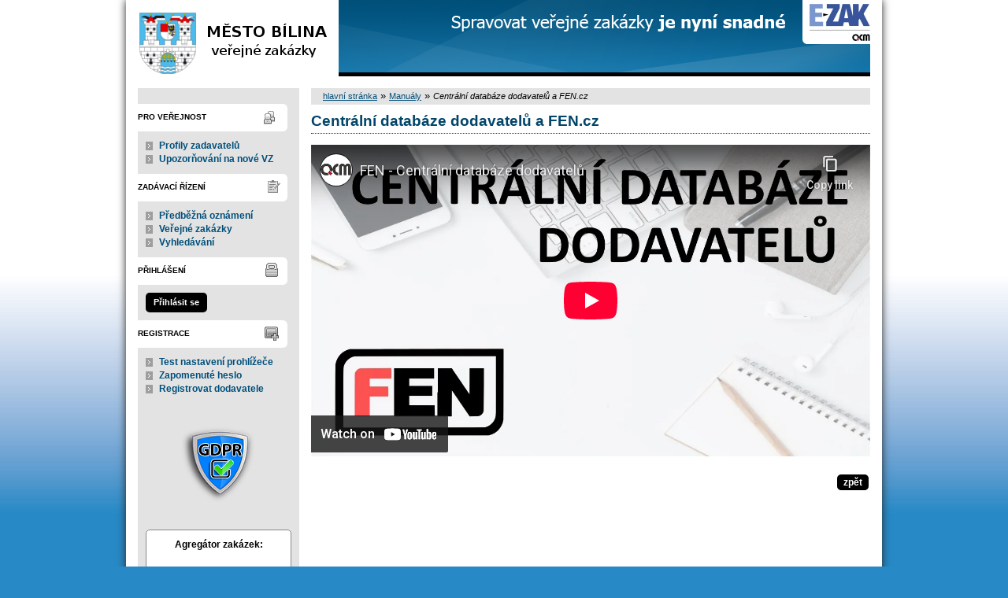

--- FILE ---
content_type: text/html; charset=utf-8
request_url: https://www.youtube-nocookie.com/embed/GNIDrBM5gmc?rel=0
body_size: 47061
content:
<!DOCTYPE html><html lang="en" dir="ltr" data-cast-api-enabled="true"><head><meta name="viewport" content="width=device-width, initial-scale=1"><script nonce="GvyzYyC9INbXZIYRsfhrpA">if ('undefined' == typeof Symbol || 'undefined' == typeof Symbol.iterator) {delete Array.prototype.entries;}</script><style name="www-roboto" nonce="DUs-Y6JTvIv7hCzi7dZuiQ">@font-face{font-family:'Roboto';font-style:normal;font-weight:400;font-stretch:100%;src:url(//fonts.gstatic.com/s/roboto/v48/KFO7CnqEu92Fr1ME7kSn66aGLdTylUAMa3GUBHMdazTgWw.woff2)format('woff2');unicode-range:U+0460-052F,U+1C80-1C8A,U+20B4,U+2DE0-2DFF,U+A640-A69F,U+FE2E-FE2F;}@font-face{font-family:'Roboto';font-style:normal;font-weight:400;font-stretch:100%;src:url(//fonts.gstatic.com/s/roboto/v48/KFO7CnqEu92Fr1ME7kSn66aGLdTylUAMa3iUBHMdazTgWw.woff2)format('woff2');unicode-range:U+0301,U+0400-045F,U+0490-0491,U+04B0-04B1,U+2116;}@font-face{font-family:'Roboto';font-style:normal;font-weight:400;font-stretch:100%;src:url(//fonts.gstatic.com/s/roboto/v48/KFO7CnqEu92Fr1ME7kSn66aGLdTylUAMa3CUBHMdazTgWw.woff2)format('woff2');unicode-range:U+1F00-1FFF;}@font-face{font-family:'Roboto';font-style:normal;font-weight:400;font-stretch:100%;src:url(//fonts.gstatic.com/s/roboto/v48/KFO7CnqEu92Fr1ME7kSn66aGLdTylUAMa3-UBHMdazTgWw.woff2)format('woff2');unicode-range:U+0370-0377,U+037A-037F,U+0384-038A,U+038C,U+038E-03A1,U+03A3-03FF;}@font-face{font-family:'Roboto';font-style:normal;font-weight:400;font-stretch:100%;src:url(//fonts.gstatic.com/s/roboto/v48/KFO7CnqEu92Fr1ME7kSn66aGLdTylUAMawCUBHMdazTgWw.woff2)format('woff2');unicode-range:U+0302-0303,U+0305,U+0307-0308,U+0310,U+0312,U+0315,U+031A,U+0326-0327,U+032C,U+032F-0330,U+0332-0333,U+0338,U+033A,U+0346,U+034D,U+0391-03A1,U+03A3-03A9,U+03B1-03C9,U+03D1,U+03D5-03D6,U+03F0-03F1,U+03F4-03F5,U+2016-2017,U+2034-2038,U+203C,U+2040,U+2043,U+2047,U+2050,U+2057,U+205F,U+2070-2071,U+2074-208E,U+2090-209C,U+20D0-20DC,U+20E1,U+20E5-20EF,U+2100-2112,U+2114-2115,U+2117-2121,U+2123-214F,U+2190,U+2192,U+2194-21AE,U+21B0-21E5,U+21F1-21F2,U+21F4-2211,U+2213-2214,U+2216-22FF,U+2308-230B,U+2310,U+2319,U+231C-2321,U+2336-237A,U+237C,U+2395,U+239B-23B7,U+23D0,U+23DC-23E1,U+2474-2475,U+25AF,U+25B3,U+25B7,U+25BD,U+25C1,U+25CA,U+25CC,U+25FB,U+266D-266F,U+27C0-27FF,U+2900-2AFF,U+2B0E-2B11,U+2B30-2B4C,U+2BFE,U+3030,U+FF5B,U+FF5D,U+1D400-1D7FF,U+1EE00-1EEFF;}@font-face{font-family:'Roboto';font-style:normal;font-weight:400;font-stretch:100%;src:url(//fonts.gstatic.com/s/roboto/v48/KFO7CnqEu92Fr1ME7kSn66aGLdTylUAMaxKUBHMdazTgWw.woff2)format('woff2');unicode-range:U+0001-000C,U+000E-001F,U+007F-009F,U+20DD-20E0,U+20E2-20E4,U+2150-218F,U+2190,U+2192,U+2194-2199,U+21AF,U+21E6-21F0,U+21F3,U+2218-2219,U+2299,U+22C4-22C6,U+2300-243F,U+2440-244A,U+2460-24FF,U+25A0-27BF,U+2800-28FF,U+2921-2922,U+2981,U+29BF,U+29EB,U+2B00-2BFF,U+4DC0-4DFF,U+FFF9-FFFB,U+10140-1018E,U+10190-1019C,U+101A0,U+101D0-101FD,U+102E0-102FB,U+10E60-10E7E,U+1D2C0-1D2D3,U+1D2E0-1D37F,U+1F000-1F0FF,U+1F100-1F1AD,U+1F1E6-1F1FF,U+1F30D-1F30F,U+1F315,U+1F31C,U+1F31E,U+1F320-1F32C,U+1F336,U+1F378,U+1F37D,U+1F382,U+1F393-1F39F,U+1F3A7-1F3A8,U+1F3AC-1F3AF,U+1F3C2,U+1F3C4-1F3C6,U+1F3CA-1F3CE,U+1F3D4-1F3E0,U+1F3ED,U+1F3F1-1F3F3,U+1F3F5-1F3F7,U+1F408,U+1F415,U+1F41F,U+1F426,U+1F43F,U+1F441-1F442,U+1F444,U+1F446-1F449,U+1F44C-1F44E,U+1F453,U+1F46A,U+1F47D,U+1F4A3,U+1F4B0,U+1F4B3,U+1F4B9,U+1F4BB,U+1F4BF,U+1F4C8-1F4CB,U+1F4D6,U+1F4DA,U+1F4DF,U+1F4E3-1F4E6,U+1F4EA-1F4ED,U+1F4F7,U+1F4F9-1F4FB,U+1F4FD-1F4FE,U+1F503,U+1F507-1F50B,U+1F50D,U+1F512-1F513,U+1F53E-1F54A,U+1F54F-1F5FA,U+1F610,U+1F650-1F67F,U+1F687,U+1F68D,U+1F691,U+1F694,U+1F698,U+1F6AD,U+1F6B2,U+1F6B9-1F6BA,U+1F6BC,U+1F6C6-1F6CF,U+1F6D3-1F6D7,U+1F6E0-1F6EA,U+1F6F0-1F6F3,U+1F6F7-1F6FC,U+1F700-1F7FF,U+1F800-1F80B,U+1F810-1F847,U+1F850-1F859,U+1F860-1F887,U+1F890-1F8AD,U+1F8B0-1F8BB,U+1F8C0-1F8C1,U+1F900-1F90B,U+1F93B,U+1F946,U+1F984,U+1F996,U+1F9E9,U+1FA00-1FA6F,U+1FA70-1FA7C,U+1FA80-1FA89,U+1FA8F-1FAC6,U+1FACE-1FADC,U+1FADF-1FAE9,U+1FAF0-1FAF8,U+1FB00-1FBFF;}@font-face{font-family:'Roboto';font-style:normal;font-weight:400;font-stretch:100%;src:url(//fonts.gstatic.com/s/roboto/v48/KFO7CnqEu92Fr1ME7kSn66aGLdTylUAMa3OUBHMdazTgWw.woff2)format('woff2');unicode-range:U+0102-0103,U+0110-0111,U+0128-0129,U+0168-0169,U+01A0-01A1,U+01AF-01B0,U+0300-0301,U+0303-0304,U+0308-0309,U+0323,U+0329,U+1EA0-1EF9,U+20AB;}@font-face{font-family:'Roboto';font-style:normal;font-weight:400;font-stretch:100%;src:url(//fonts.gstatic.com/s/roboto/v48/KFO7CnqEu92Fr1ME7kSn66aGLdTylUAMa3KUBHMdazTgWw.woff2)format('woff2');unicode-range:U+0100-02BA,U+02BD-02C5,U+02C7-02CC,U+02CE-02D7,U+02DD-02FF,U+0304,U+0308,U+0329,U+1D00-1DBF,U+1E00-1E9F,U+1EF2-1EFF,U+2020,U+20A0-20AB,U+20AD-20C0,U+2113,U+2C60-2C7F,U+A720-A7FF;}@font-face{font-family:'Roboto';font-style:normal;font-weight:400;font-stretch:100%;src:url(//fonts.gstatic.com/s/roboto/v48/KFO7CnqEu92Fr1ME7kSn66aGLdTylUAMa3yUBHMdazQ.woff2)format('woff2');unicode-range:U+0000-00FF,U+0131,U+0152-0153,U+02BB-02BC,U+02C6,U+02DA,U+02DC,U+0304,U+0308,U+0329,U+2000-206F,U+20AC,U+2122,U+2191,U+2193,U+2212,U+2215,U+FEFF,U+FFFD;}@font-face{font-family:'Roboto';font-style:normal;font-weight:500;font-stretch:100%;src:url(//fonts.gstatic.com/s/roboto/v48/KFO7CnqEu92Fr1ME7kSn66aGLdTylUAMa3GUBHMdazTgWw.woff2)format('woff2');unicode-range:U+0460-052F,U+1C80-1C8A,U+20B4,U+2DE0-2DFF,U+A640-A69F,U+FE2E-FE2F;}@font-face{font-family:'Roboto';font-style:normal;font-weight:500;font-stretch:100%;src:url(//fonts.gstatic.com/s/roboto/v48/KFO7CnqEu92Fr1ME7kSn66aGLdTylUAMa3iUBHMdazTgWw.woff2)format('woff2');unicode-range:U+0301,U+0400-045F,U+0490-0491,U+04B0-04B1,U+2116;}@font-face{font-family:'Roboto';font-style:normal;font-weight:500;font-stretch:100%;src:url(//fonts.gstatic.com/s/roboto/v48/KFO7CnqEu92Fr1ME7kSn66aGLdTylUAMa3CUBHMdazTgWw.woff2)format('woff2');unicode-range:U+1F00-1FFF;}@font-face{font-family:'Roboto';font-style:normal;font-weight:500;font-stretch:100%;src:url(//fonts.gstatic.com/s/roboto/v48/KFO7CnqEu92Fr1ME7kSn66aGLdTylUAMa3-UBHMdazTgWw.woff2)format('woff2');unicode-range:U+0370-0377,U+037A-037F,U+0384-038A,U+038C,U+038E-03A1,U+03A3-03FF;}@font-face{font-family:'Roboto';font-style:normal;font-weight:500;font-stretch:100%;src:url(//fonts.gstatic.com/s/roboto/v48/KFO7CnqEu92Fr1ME7kSn66aGLdTylUAMawCUBHMdazTgWw.woff2)format('woff2');unicode-range:U+0302-0303,U+0305,U+0307-0308,U+0310,U+0312,U+0315,U+031A,U+0326-0327,U+032C,U+032F-0330,U+0332-0333,U+0338,U+033A,U+0346,U+034D,U+0391-03A1,U+03A3-03A9,U+03B1-03C9,U+03D1,U+03D5-03D6,U+03F0-03F1,U+03F4-03F5,U+2016-2017,U+2034-2038,U+203C,U+2040,U+2043,U+2047,U+2050,U+2057,U+205F,U+2070-2071,U+2074-208E,U+2090-209C,U+20D0-20DC,U+20E1,U+20E5-20EF,U+2100-2112,U+2114-2115,U+2117-2121,U+2123-214F,U+2190,U+2192,U+2194-21AE,U+21B0-21E5,U+21F1-21F2,U+21F4-2211,U+2213-2214,U+2216-22FF,U+2308-230B,U+2310,U+2319,U+231C-2321,U+2336-237A,U+237C,U+2395,U+239B-23B7,U+23D0,U+23DC-23E1,U+2474-2475,U+25AF,U+25B3,U+25B7,U+25BD,U+25C1,U+25CA,U+25CC,U+25FB,U+266D-266F,U+27C0-27FF,U+2900-2AFF,U+2B0E-2B11,U+2B30-2B4C,U+2BFE,U+3030,U+FF5B,U+FF5D,U+1D400-1D7FF,U+1EE00-1EEFF;}@font-face{font-family:'Roboto';font-style:normal;font-weight:500;font-stretch:100%;src:url(//fonts.gstatic.com/s/roboto/v48/KFO7CnqEu92Fr1ME7kSn66aGLdTylUAMaxKUBHMdazTgWw.woff2)format('woff2');unicode-range:U+0001-000C,U+000E-001F,U+007F-009F,U+20DD-20E0,U+20E2-20E4,U+2150-218F,U+2190,U+2192,U+2194-2199,U+21AF,U+21E6-21F0,U+21F3,U+2218-2219,U+2299,U+22C4-22C6,U+2300-243F,U+2440-244A,U+2460-24FF,U+25A0-27BF,U+2800-28FF,U+2921-2922,U+2981,U+29BF,U+29EB,U+2B00-2BFF,U+4DC0-4DFF,U+FFF9-FFFB,U+10140-1018E,U+10190-1019C,U+101A0,U+101D0-101FD,U+102E0-102FB,U+10E60-10E7E,U+1D2C0-1D2D3,U+1D2E0-1D37F,U+1F000-1F0FF,U+1F100-1F1AD,U+1F1E6-1F1FF,U+1F30D-1F30F,U+1F315,U+1F31C,U+1F31E,U+1F320-1F32C,U+1F336,U+1F378,U+1F37D,U+1F382,U+1F393-1F39F,U+1F3A7-1F3A8,U+1F3AC-1F3AF,U+1F3C2,U+1F3C4-1F3C6,U+1F3CA-1F3CE,U+1F3D4-1F3E0,U+1F3ED,U+1F3F1-1F3F3,U+1F3F5-1F3F7,U+1F408,U+1F415,U+1F41F,U+1F426,U+1F43F,U+1F441-1F442,U+1F444,U+1F446-1F449,U+1F44C-1F44E,U+1F453,U+1F46A,U+1F47D,U+1F4A3,U+1F4B0,U+1F4B3,U+1F4B9,U+1F4BB,U+1F4BF,U+1F4C8-1F4CB,U+1F4D6,U+1F4DA,U+1F4DF,U+1F4E3-1F4E6,U+1F4EA-1F4ED,U+1F4F7,U+1F4F9-1F4FB,U+1F4FD-1F4FE,U+1F503,U+1F507-1F50B,U+1F50D,U+1F512-1F513,U+1F53E-1F54A,U+1F54F-1F5FA,U+1F610,U+1F650-1F67F,U+1F687,U+1F68D,U+1F691,U+1F694,U+1F698,U+1F6AD,U+1F6B2,U+1F6B9-1F6BA,U+1F6BC,U+1F6C6-1F6CF,U+1F6D3-1F6D7,U+1F6E0-1F6EA,U+1F6F0-1F6F3,U+1F6F7-1F6FC,U+1F700-1F7FF,U+1F800-1F80B,U+1F810-1F847,U+1F850-1F859,U+1F860-1F887,U+1F890-1F8AD,U+1F8B0-1F8BB,U+1F8C0-1F8C1,U+1F900-1F90B,U+1F93B,U+1F946,U+1F984,U+1F996,U+1F9E9,U+1FA00-1FA6F,U+1FA70-1FA7C,U+1FA80-1FA89,U+1FA8F-1FAC6,U+1FACE-1FADC,U+1FADF-1FAE9,U+1FAF0-1FAF8,U+1FB00-1FBFF;}@font-face{font-family:'Roboto';font-style:normal;font-weight:500;font-stretch:100%;src:url(//fonts.gstatic.com/s/roboto/v48/KFO7CnqEu92Fr1ME7kSn66aGLdTylUAMa3OUBHMdazTgWw.woff2)format('woff2');unicode-range:U+0102-0103,U+0110-0111,U+0128-0129,U+0168-0169,U+01A0-01A1,U+01AF-01B0,U+0300-0301,U+0303-0304,U+0308-0309,U+0323,U+0329,U+1EA0-1EF9,U+20AB;}@font-face{font-family:'Roboto';font-style:normal;font-weight:500;font-stretch:100%;src:url(//fonts.gstatic.com/s/roboto/v48/KFO7CnqEu92Fr1ME7kSn66aGLdTylUAMa3KUBHMdazTgWw.woff2)format('woff2');unicode-range:U+0100-02BA,U+02BD-02C5,U+02C7-02CC,U+02CE-02D7,U+02DD-02FF,U+0304,U+0308,U+0329,U+1D00-1DBF,U+1E00-1E9F,U+1EF2-1EFF,U+2020,U+20A0-20AB,U+20AD-20C0,U+2113,U+2C60-2C7F,U+A720-A7FF;}@font-face{font-family:'Roboto';font-style:normal;font-weight:500;font-stretch:100%;src:url(//fonts.gstatic.com/s/roboto/v48/KFO7CnqEu92Fr1ME7kSn66aGLdTylUAMa3yUBHMdazQ.woff2)format('woff2');unicode-range:U+0000-00FF,U+0131,U+0152-0153,U+02BB-02BC,U+02C6,U+02DA,U+02DC,U+0304,U+0308,U+0329,U+2000-206F,U+20AC,U+2122,U+2191,U+2193,U+2212,U+2215,U+FEFF,U+FFFD;}</style><script name="www-roboto" nonce="GvyzYyC9INbXZIYRsfhrpA">if (document.fonts && document.fonts.load) {document.fonts.load("400 10pt Roboto", "E"); document.fonts.load("500 10pt Roboto", "E");}</script><link rel="stylesheet" href="/s/player/50cc0679/www-player.css" name="www-player" nonce="DUs-Y6JTvIv7hCzi7dZuiQ"><style nonce="DUs-Y6JTvIv7hCzi7dZuiQ">html {overflow: hidden;}body {font: 12px Roboto, Arial, sans-serif; background-color: #000; color: #fff; height: 100%; width: 100%; overflow: hidden; position: absolute; margin: 0; padding: 0;}#player {width: 100%; height: 100%;}h1 {text-align: center; color: #fff;}h3 {margin-top: 6px; margin-bottom: 3px;}.player-unavailable {position: absolute; top: 0; left: 0; right: 0; bottom: 0; padding: 25px; font-size: 13px; background: url(/img/meh7.png) 50% 65% no-repeat;}.player-unavailable .message {text-align: left; margin: 0 -5px 15px; padding: 0 5px 14px; border-bottom: 1px solid #888; font-size: 19px; font-weight: normal;}.player-unavailable a {color: #167ac6; text-decoration: none;}</style><script nonce="GvyzYyC9INbXZIYRsfhrpA">var ytcsi={gt:function(n){n=(n||"")+"data_";return ytcsi[n]||(ytcsi[n]={tick:{},info:{},gel:{preLoggedGelInfos:[]}})},now:window.performance&&window.performance.timing&&window.performance.now&&window.performance.timing.navigationStart?function(){return window.performance.timing.navigationStart+window.performance.now()}:function(){return(new Date).getTime()},tick:function(l,t,n){var ticks=ytcsi.gt(n).tick;var v=t||ytcsi.now();if(ticks[l]){ticks["_"+l]=ticks["_"+l]||[ticks[l]];ticks["_"+l].push(v)}ticks[l]=
v},info:function(k,v,n){ytcsi.gt(n).info[k]=v},infoGel:function(p,n){ytcsi.gt(n).gel.preLoggedGelInfos.push(p)},setStart:function(t,n){ytcsi.tick("_start",t,n)}};
(function(w,d){function isGecko(){if(!w.navigator)return false;try{if(w.navigator.userAgentData&&w.navigator.userAgentData.brands&&w.navigator.userAgentData.brands.length){var brands=w.navigator.userAgentData.brands;var i=0;for(;i<brands.length;i++)if(brands[i]&&brands[i].brand==="Firefox")return true;return false}}catch(e){setTimeout(function(){throw e;})}if(!w.navigator.userAgent)return false;var ua=w.navigator.userAgent;return ua.indexOf("Gecko")>0&&ua.toLowerCase().indexOf("webkit")<0&&ua.indexOf("Edge")<
0&&ua.indexOf("Trident")<0&&ua.indexOf("MSIE")<0}ytcsi.setStart(w.performance?w.performance.timing.responseStart:null);var isPrerender=(d.visibilityState||d.webkitVisibilityState)=="prerender";var vName=!d.visibilityState&&d.webkitVisibilityState?"webkitvisibilitychange":"visibilitychange";if(isPrerender){var startTick=function(){ytcsi.setStart();d.removeEventListener(vName,startTick)};d.addEventListener(vName,startTick,false)}if(d.addEventListener)d.addEventListener(vName,function(){ytcsi.tick("vc")},
false);if(isGecko()){var isHidden=(d.visibilityState||d.webkitVisibilityState)=="hidden";if(isHidden)ytcsi.tick("vc")}var slt=function(el,t){setTimeout(function(){var n=ytcsi.now();el.loadTime=n;if(el.slt)el.slt()},t)};w.__ytRIL=function(el){if(!el.getAttribute("data-thumb"))if(w.requestAnimationFrame)w.requestAnimationFrame(function(){slt(el,0)});else slt(el,16)}})(window,document);
</script><script nonce="GvyzYyC9INbXZIYRsfhrpA">var ytcfg={d:function(){return window.yt&&yt.config_||ytcfg.data_||(ytcfg.data_={})},get:function(k,o){return k in ytcfg.d()?ytcfg.d()[k]:o},set:function(){var a=arguments;if(a.length>1)ytcfg.d()[a[0]]=a[1];else{var k;for(k in a[0])ytcfg.d()[k]=a[0][k]}}};
ytcfg.set({"CLIENT_CANARY_STATE":"none","DEVICE":"cbr\u003dChrome\u0026cbrand\u003dapple\u0026cbrver\u003d131.0.0.0\u0026ceng\u003dWebKit\u0026cengver\u003d537.36\u0026cos\u003dMacintosh\u0026cosver\u003d10_15_7\u0026cplatform\u003dDESKTOP","EVENT_ID":"zb1Qae7NNqvpu_kPubGZgAo","EXPERIMENT_FLAGS":{"ab_det_apb_b":true,"ab_det_apm":true,"ab_det_el_h":true,"ab_det_em_inj":true,"ab_l_sig_st":true,"ab_l_sig_st_e":true,"ab_sa_ef":true,"action_companion_center_align_description":true,"allow_skip_networkless":true,"always_send_and_write":true,"att_web_record_metrics":true,"attmusi":true,"c3_enable_button_impression_logging":true,"c3_watch_page_component":true,"cancel_pending_navs":true,"clean_up_manual_attribution_header":true,"config_age_report_killswitch":true,"cow_optimize_idom_compat":true,"csi_config_handling_infra":true,"csi_on_gel":true,"delhi_mweb_colorful_sd":true,"delhi_mweb_colorful_sd_v2":true,"deprecate_csi_has_info":true,"deprecate_pair_servlet_enabled":true,"desktop_sparkles_light_cta_button":true,"disable_cached_masthead_data":true,"disable_child_node_auto_formatted_strings":true,"disable_enf_isd":true,"disable_log_to_visitor_layer":true,"disable_pacf_logging_for_memory_limited_tv":true,"embeds_enable_eid_enforcement_for_marketing_pages":true,"embeds_enable_eid_enforcement_for_youtube":true,"embeds_enable_eid_log_for_marketing_pages":true,"embeds_enable_info_panel_dismissal":true,"embeds_enable_pfp_always_unbranded":true,"embeds_web_nwl_disable_nocookie":true,"embeds_web_updated_shorts_definition_fix":true,"enable_active_view_display_ad_renderer_web_home":true,"enable_ad_disclosure_banner_a11y_fix":true,"enable_chips_shelf_view_model_fully_reactive":true,"enable_client_creator_goal_ticker_bar_revamp":true,"enable_client_only_wiz_direct_reactions":true,"enable_client_sli_logging":true,"enable_client_streamz_web":true,"enable_client_ve_spec":true,"enable_cloud_save_error_popup_after_retry":true,"enable_cookie_reissue_iframe":true,"enable_dai_sdf_h5_preroll":true,"enable_datasync_id_header_in_web_vss_pings":true,"enable_default_mono_cta_migration_web_client":true,"enable_dma_post_enforcement":true,"enable_docked_chat_messages":true,"enable_entity_store_from_dependency_injection":true,"enable_inline_muted_playback_on_web_search":true,"enable_inline_muted_playback_on_web_search_for_vdc":true,"enable_inline_muted_playback_on_web_search_for_vdcb":true,"enable_is_extended_monitoring":true,"enable_is_mini_app_page_active_bugfix":true,"enable_live_overlay_feed_in_live_chat":true,"enable_logging_first_user_action_after_game_ready":true,"enable_ltc_param_fetch_from_innertube":true,"enable_masthead_mweb_padding_fix":true,"enable_menu_renderer_button_in_mweb_hclr":true,"enable_mini_app_command_handler_mweb_fix":true,"enable_mini_app_iframe_loaded_logging":true,"enable_mini_guide_downloads_item":true,"enable_mixed_direction_formatted_strings":true,"enable_mweb_livestream_ui_update":true,"enable_mweb_new_caption_language_picker":true,"enable_names_handles_account_switcher":true,"enable_network_request_logging_on_game_events":true,"enable_new_paid_product_placement":true,"enable_obtaining_ppn_query_param":true,"enable_open_in_new_tab_icon_for_short_dr_for_desktop_search":true,"enable_open_yt_content":true,"enable_origin_query_parameter_bugfix":true,"enable_pause_ads_on_ytv_html5":true,"enable_payments_purchase_manager":true,"enable_pdp_icon_prefetch":true,"enable_pl_r_si_fa":true,"enable_place_pivot_url":true,"enable_playable_a11y_label_with_badge_text":true,"enable_pv_screen_modern_text":true,"enable_removing_navbar_title_on_hashtag_page_mweb":true,"enable_resetting_scroll_position_on_flow_change":true,"enable_rta_manager":true,"enable_sdf_companion_h5":true,"enable_sdf_dai_h5_midroll":true,"enable_sdf_h5_endemic_mid_post_roll":true,"enable_sdf_on_h5_unplugged_vod_midroll":true,"enable_sdf_shorts_player_bytes_h5":true,"enable_sdk_performance_network_logging":true,"enable_sending_unwrapped_game_audio_as_serialized_metadata":true,"enable_sfv_effect_pivot_url":true,"enable_shorts_new_carousel":true,"enable_skip_ad_guidance_prompt":true,"enable_skippable_ads_for_unplugged_ad_pod":true,"enable_smearing_expansion_dai":true,"enable_third_party_info":true,"enable_time_out_messages":true,"enable_timeline_view_modern_transcript_fe":true,"enable_video_display_compact_button_group_for_desktop_search":true,"enable_watch_next_pause_autoplay_lact":true,"enable_web_delhi_icons":true,"enable_web_home_top_landscape_image_layout_level_click":true,"enable_web_tiered_gel":true,"enable_window_constrained_buy_flow_dialog":true,"enable_wiz_queue_effect_and_on_init_initial_runs":true,"enable_ypc_spinners":true,"enable_yt_ata_iframe_authuser":true,"export_networkless_options":true,"export_player_version_to_ytconfig":true,"fill_single_video_with_notify_to_lasr":true,"fix_ad_miniplayer_controls_rendering":true,"fix_ads_tracking_for_swf_config_deprecation_mweb":true,"h5_companion_enable_adcpn_macro_substitution_for_click_pings":true,"h5_inplayer_enable_adcpn_macro_substitution_for_click_pings":true,"h5_reset_cache_and_filter_before_update_masthead":true,"hide_channel_creation_title_for_mweb":true,"high_ccv_client_side_caching_h5":true,"html5_log_trigger_events_with_debug_data":true,"html5_ssdai_enable_media_end_cue_range":true,"il_attach_cache_limit":true,"il_use_view_model_logging_context":true,"is_browser_support_for_webcam_streaming":true,"json_condensed_response":true,"kev_adb_pg":true,"kevlar_display_downloads_numbers":true,"kevlar_gel_error_routing":true,"kevlar_modern_downloads_extra_compact":true,"kevlar_modern_downloads_page":true,"kevlar_modern_downloads_skip_downloads_title":true,"kevlar_watch_cinematics":true,"live_chat_enable_controller_extraction":true,"live_chat_enable_rta_manager":true,"live_chat_increased_min_height":true,"log_click_with_layer_from_element_in_command_handler":true,"log_errors_through_nwl_on_retry":true,"mdx_enable_privacy_disclosure_ui":true,"mdx_load_cast_api_bootstrap_script":true,"medium_progress_bar_modification":true,"migrate_remaining_web_ad_badges_to_innertube":true,"mobile_account_menu_refresh":true,"mweb_a11y_enable_player_controls_invisible_toggle":true,"mweb_account_linking_noapp":true,"mweb_after_render_to_scheduler":true,"mweb_allow_modern_search_suggest_behavior":true,"mweb_animated_actions":true,"mweb_app_upsell_button_direct_to_app":true,"mweb_big_progress_bar":true,"mweb_c3_disable_carve_out":true,"mweb_c3_disable_carve_out_keep_external_links":true,"mweb_c3_enable_adaptive_signals":true,"mweb_c3_endscreen":true,"mweb_c3_endscreen_v2":true,"mweb_c3_library_page_enable_recent_shelf":true,"mweb_c3_remove_web_navigation_endpoint_data":true,"mweb_c3_use_canonical_from_player_response":true,"mweb_cinematic_watch":true,"mweb_command_handler":true,"mweb_delay_watch_initial_data":true,"mweb_disable_searchbar_scroll":true,"mweb_enable_fine_scrubbing_for_recs":true,"mweb_enable_keto_batch_player_fullscreen":true,"mweb_enable_keto_batch_player_progress_bar":true,"mweb_enable_keto_batch_player_tooltips":true,"mweb_enable_lockup_view_model_for_ucp":true,"mweb_enable_more_drawer":true,"mweb_enable_optional_fullscreen_landscape_locking":true,"mweb_enable_overlay_touch_manager":true,"mweb_enable_premium_carve_out_fix":true,"mweb_enable_refresh_detection":true,"mweb_enable_search_imp":true,"mweb_enable_sequence_signal":true,"mweb_enable_shorts_pivot_button":true,"mweb_enable_shorts_video_preload":true,"mweb_enable_skippables_on_jio_phone":true,"mweb_enable_storyboards":true,"mweb_enable_varispeed_controller":true,"mweb_enable_video_preview_focus_rerouting":true,"mweb_enable_warm_channel_requests":true,"mweb_enable_watch_feed_infinite_scroll":true,"mweb_enable_wrapped_unplugged_pause_membership_dialog_renderer":true,"mweb_filter_video_format_in_webfe":true,"mweb_fix_livestream_seeking":true,"mweb_fix_monitor_visibility_after_render":true,"mweb_fix_section_list_continuation_item_renderers":true,"mweb_force_ios_fallback_to_native_control":true,"mweb_fp_auto_fullscreen":true,"mweb_fullscreen_controls":true,"mweb_fullscreen_controls_action_buttons":true,"mweb_fullscreen_watch_system":true,"mweb_home_reactive_shorts":true,"mweb_innertube_search_command":true,"mweb_lang_in_html":true,"mweb_like_button_synced_with_entities":true,"mweb_logo_use_home_page_ve":true,"mweb_module_decoration":true,"mweb_native_control_in_faux_fullscreen_shared":true,"mweb_panel_container_inert":true,"mweb_player_control_on_hover":true,"mweb_player_delhi_dtts":true,"mweb_player_settings_use_bottom_sheet":true,"mweb_player_show_previous_next_buttons_in_playlist":true,"mweb_player_skip_no_op_state_changes":true,"mweb_player_user_select_none":true,"mweb_playlist_engagement_panel":true,"mweb_progress_bar_seek_on_mouse_click":true,"mweb_pull_2_full":true,"mweb_pull_2_full_enable_touch_handlers":true,"mweb_schedule_warm_watch_response":true,"mweb_searchbox_legacy_navigation":true,"mweb_see_fewer_shorts":true,"mweb_sheets_ui_refresh":true,"mweb_shorts_comments_panel_id_change":true,"mweb_shorts_early_continuation":true,"mweb_show_ios_smart_banner":true,"mweb_use_server_url_on_startup":true,"mweb_watch_captions_enable_auto_translate":true,"mweb_watch_captions_set_default_size":true,"mweb_watch_stop_scheduler_on_player_response":true,"mweb_watchfeed_big_thumbnails":true,"mweb_yt_searchbox":true,"networkless_logging":true,"no_client_ve_attach_unless_shown":true,"nwl_send_from_memory_when_online":true,"pageid_as_header_web":true,"playback_settings_use_switch_menu":true,"player_controls_autonav_fix":true,"player_controls_skip_double_signal_update":true,"polymer_bad_build_labels":true,"polymer_verifiy_app_state":true,"qoe_send_and_write":true,"remove_masthead_channel_banner_on_refresh":true,"remove_slot_id_exited_trigger_for_dai_in_player_slot_expire":true,"replace_client_url_parsing_with_server_signal":true,"service_worker_enabled":true,"service_worker_push_enabled":true,"service_worker_push_home_page_prompt":true,"service_worker_push_watch_page_prompt":true,"shell_load_gcf":true,"shorten_initial_gel_batch_timeout":true,"should_use_yt_voice_endpoint_in_kaios":true,"skip_invalid_ytcsi_ticks":true,"skip_setting_info_in_csi_data_object":true,"smarter_ve_dedupping":true,"speedmaster_no_seek":true,"start_client_gcf_mweb":true,"suppress_error_204_logging":true,"synced_panel_scrolling_controller":true,"use_event_time_ms_header":true,"use_fifo_for_networkless":true,"use_player_abuse_bg_library":true,"use_request_time_ms_header":true,"use_session_based_sampling":true,"use_thumbnail_overlay_time_status_renderer_for_live_badge":true,"use_ts_visibilitylogger":true,"vss_final_ping_send_and_write":true,"vss_playback_use_send_and_write":true,"web_adaptive_repeat_ase":true,"web_always_load_chat_support":true,"web_animated_like":true,"web_api_url":true,"web_autonav_allow_off_by_default":true,"web_button_vm_refactor_disabled":true,"web_c3_log_app_init_finish":true,"web_csi_action_sampling_enabled":true,"web_dedupe_ve_grafting":true,"web_disable_backdrop_filter":true,"web_enable_ab_rsp_cl":true,"web_enable_course_icon_update":true,"web_enable_error_204":true,"web_enable_horizontal_video_attributes_section":true,"web_enable_like_button_click_debouncing":true,"web_fix_segmented_like_dislike_undefined":true,"web_gcf_hashes_innertube":true,"web_gel_timeout_cap":true,"web_metadata_carousel_elref_bugfix":true,"web_parent_target_for_sheets":true,"web_persist_server_autonav_state_on_client":true,"web_playback_associated_log_ctt":true,"web_playback_associated_ve":true,"web_prefetch_preload_video":true,"web_progress_bar_draggable":true,"web_resizable_advertiser_banner_on_masthead_safari_fix":true,"web_scheduler_auto_init":true,"web_shorts_just_watched_on_channel_and_pivot_study":true,"web_shorts_just_watched_overlay":true,"web_shorts_pivot_button_view_model_reactive":true,"web_update_panel_visibility_logging_fix":true,"web_video_attribute_view_model_a11y_fix":true,"web_watch_controls_state_signals":true,"web_wiz_attributed_string":true,"web_yt_config_context":true,"webfe_mweb_watch_microdata":true,"webfe_watch_shorts_canonical_url_fix":true,"webpo_exit_on_net_err":true,"wiz_diff_overwritable":true,"wiz_memoize_stamper_items":true,"woffle_used_state_report":true,"wpo_gel_strz":true,"ytcp_paper_tooltip_use_scoped_owner_root":true,"ytidb_clear_embedded_player":true,"H5_async_logging_delay_ms":30000.0,"attention_logging_scroll_throttle":500.0,"autoplay_pause_by_lact_sampling_fraction":0.0,"cinematic_watch_effect_opacity":0.4,"log_window_onerror_fraction":0.1,"speedmaster_playback_rate":2.0,"tv_pacf_logging_sample_rate":0.01,"web_attention_logging_scroll_throttle":500.0,"web_load_prediction_threshold":0.1,"web_navigation_prediction_threshold":0.1,"web_pbj_log_warning_rate":0.0,"web_system_health_fraction":0.01,"ytidb_transaction_ended_event_rate_limit":0.02,"active_time_update_interval_ms":10000,"att_init_delay":500,"autoplay_pause_by_lact_sec":0,"botguard_async_snapshot_timeout_ms":3000,"check_navigator_accuracy_timeout_ms":0,"cinematic_watch_css_filter_blur_strength":40,"cinematic_watch_fade_out_duration":500,"close_webview_delay_ms":100,"cloud_save_game_data_rate_limit_ms":3000,"compression_disable_point":10,"custom_active_view_tos_timeout_ms":3600000,"embeds_widget_poll_interval_ms":0,"gel_min_batch_size":3,"gel_queue_timeout_max_ms":60000,"get_async_timeout_ms":60000,"hide_cta_for_home_web_video_ads_animate_in_time":2,"html5_byterate_soft_cap":0,"initial_gel_batch_timeout":2000,"max_body_size_to_compress":500000,"max_prefetch_window_sec_for_livestream_optimization":10,"min_prefetch_offset_sec_for_livestream_optimization":20,"mini_app_container_iframe_src_update_delay_ms":0,"multiple_preview_news_duration_time":11000,"mweb_c3_toast_duration_ms":5000,"mweb_deep_link_fallback_timeout_ms":10000,"mweb_delay_response_received_actions":100,"mweb_fp_dpad_rate_limit_ms":0,"mweb_fp_dpad_watch_title_clamp_lines":0,"mweb_history_manager_cache_size":100,"mweb_ios_fullscreen_playback_transition_delay_ms":500,"mweb_ios_fullscreen_system_pause_epilson_ms":0,"mweb_override_response_store_expiration_ms":0,"mweb_shorts_early_continuation_trigger_threshold":4,"mweb_w2w_max_age_seconds":0,"mweb_watch_captions_default_size":2,"neon_dark_launch_gradient_count":0,"network_polling_interval":30000,"play_click_interval_ms":30000,"play_ping_interval_ms":10000,"prefetch_comments_ms_after_video":0,"send_config_hash_timer":0,"service_worker_push_logged_out_prompt_watches":-1,"service_worker_push_prompt_cap":-1,"service_worker_push_prompt_delay_microseconds":3888000000000,"show_mini_app_ad_frequency_cap_ms":300000,"slow_compressions_before_abandon_count":4,"speedmaster_cancellation_movement_dp":10,"speedmaster_touch_activation_ms":500,"web_attention_logging_throttle":500,"web_foreground_heartbeat_interval_ms":28000,"web_gel_debounce_ms":10000,"web_logging_max_batch":100,"web_max_tracing_events":50,"web_tracing_session_replay":0,"wil_icon_max_concurrent_fetches":9999,"ytidb_remake_db_retries":3,"ytidb_reopen_db_retries":3,"WebClientReleaseProcessCritical__youtube_embeds_client_version_override":"","WebClientReleaseProcessCritical__youtube_embeds_web_client_version_override":"","WebClientReleaseProcessCritical__youtube_mweb_client_version_override":"","debug_forced_internalcountrycode":"","embeds_web_synth_ch_headers_banned_urls_regex":"","enable_web_media_service":"DISABLED","il_payload_scraping":"","live_chat_unicode_emoji_json_url":"https://www.gstatic.com/youtube/img/emojis/emojis-svg-9.json","mweb_deep_link_feature_tag_suffix":"11268432","mweb_enable_shorts_innertube_player_prefetch_trigger":"NONE","mweb_fp_dpad":"home,search,browse,channel,create_channel,experiments,settings,trending,oops,404,paid_memberships,sponsorship,premium,shorts","mweb_fp_dpad_linear_navigation":"","mweb_fp_dpad_linear_navigation_visitor":"","mweb_fp_dpad_visitor":"","mweb_preload_video_by_player_vars":"","mweb_sign_in_button_style":"STYLE_SUGGESTIVE_AVATAR","place_pivot_triggering_container_alternate":"","place_pivot_triggering_counterfactual_container_alternate":"","search_ui_mweb_searchbar_restyle":"DEFAULT","service_worker_push_force_notification_prompt_tag":"1","service_worker_scope":"/","suggest_exp_str":"","web_client_version_override":"","kevlar_command_handler_command_banlist":[],"mini_app_ids_without_game_ready":["UgkxHHtsak1SC8mRGHMZewc4HzeAY3yhPPmJ","Ugkx7OgzFqE6z_5Mtf4YsotGfQNII1DF_RBm"],"web_op_signal_type_banlist":[],"web_tracing_enabled_spans":["event","command"]},"GAPI_HINT_PARAMS":"m;/_/scs/abc-static/_/js/k\u003dgapi.gapi.en.xIIXllDMgoQ.O/d\u003d1/rs\u003dAHpOoo_cueiiNxpxjZ_7F-kc6luptDmX0A/m\u003d__features__","GAPI_HOST":"https://apis.google.com","GAPI_LOCALE":"en_US","GL":"US","HL":"en","HTML_DIR":"ltr","HTML_LANG":"en","INNERTUBE_API_KEY":"AIzaSyAO_FJ2SlqU8Q4STEHLGCilw_Y9_11qcW8","INNERTUBE_API_VERSION":"v1","INNERTUBE_CLIENT_NAME":"WEB_EMBEDDED_PLAYER","INNERTUBE_CLIENT_VERSION":"1.20251222.01.00","INNERTUBE_CONTEXT":{"client":{"hl":"en","gl":"US","remoteHost":"52.14.9.69","deviceMake":"Apple","deviceModel":"","visitorData":"[base64]%3D%3D","userAgent":"Mozilla/5.0 (Macintosh; Intel Mac OS X 10_15_7) AppleWebKit/537.36 (KHTML, like Gecko) Chrome/131.0.0.0 Safari/537.36; ClaudeBot/1.0; +claudebot@anthropic.com),gzip(gfe)","clientName":"WEB_EMBEDDED_PLAYER","clientVersion":"1.20251222.01.00","osName":"Macintosh","osVersion":"10_15_7","originalUrl":"https://www.youtube-nocookie.com/embed/GNIDrBM5gmc?rel\u003d0","platform":"DESKTOP","clientFormFactor":"UNKNOWN_FORM_FACTOR","configInfo":{"appInstallData":"[base64]%3D%3D"},"browserName":"Chrome","browserVersion":"131.0.0.0","acceptHeader":"text/html,application/xhtml+xml,application/xml;q\u003d0.9,image/webp,image/apng,*/*;q\u003d0.8,application/signed-exchange;v\u003db3;q\u003d0.9","deviceExperimentId":"ChxOelU0T0RjM05EQTJNVGN4TmpBeE16azRPUT09EM37wsoGGM37wsoG","rolloutToken":"COKw-8ibq8HT4wEQnvS7ocTfkQMYnvS7ocTfkQM%3D"},"user":{"lockedSafetyMode":false},"request":{"useSsl":true},"clickTracking":{"clickTrackingParams":"IhMIrui7ocTfkQMVq/QuCR25WAag"},"thirdParty":{"embeddedPlayerContext":{"embeddedPlayerEncryptedContext":"AD5ZzFRA16ln_Da4W116RnnCmgI8suWIJJ9NAuRjUid5vbXtF4AnFFZE1xPDpzeIJg_J5mtPTn2G065xnbJXXmA8QQLYrIeMki9PZaFsy_K5m63YP0b_GSHKbLmlVjyMfGY2mRz6lS08kk83LtzqFgm0imFy9RdR","ancestorOriginsSupported":false}}},"INNERTUBE_CONTEXT_CLIENT_NAME":56,"INNERTUBE_CONTEXT_CLIENT_VERSION":"1.20251222.01.00","INNERTUBE_CONTEXT_GL":"US","INNERTUBE_CONTEXT_HL":"en","LATEST_ECATCHER_SERVICE_TRACKING_PARAMS":{"client.name":"WEB_EMBEDDED_PLAYER","client.jsfeat":"es5"},"LOGGED_IN":false,"PAGE_BUILD_LABEL":"youtube.embeds.web_20251222_01_RC00","PAGE_CL":847633051,"SERVER_NAME":"WebFE","VISITOR_DATA":"[base64]%3D%3D","WEB_PLAYER_CONTEXT_CONFIGS":{"WEB_PLAYER_CONTEXT_CONFIG_ID_EMBEDDED_PLAYER":{"rootElementId":"movie_player","jsUrl":"/s/player/50cc0679/player_ias.vflset/en_US/base.js","cssUrl":"/s/player/50cc0679/www-player.css","contextId":"WEB_PLAYER_CONTEXT_CONFIG_ID_EMBEDDED_PLAYER","eventLabel":"embedded","contentRegion":"US","hl":"en_US","hostLanguage":"en","innertubeApiKey":"AIzaSyAO_FJ2SlqU8Q4STEHLGCilw_Y9_11qcW8","innertubeApiVersion":"v1","innertubeContextClientVersion":"1.20251222.01.00","disableRelatedVideos":true,"device":{"brand":"apple","model":"","browser":"Chrome","browserVersion":"131.0.0.0","os":"Macintosh","osVersion":"10_15_7","platform":"DESKTOP","interfaceName":"WEB_EMBEDDED_PLAYER","interfaceVersion":"1.20251222.01.00"},"serializedExperimentIds":"24004644,51010235,51063643,51098299,51204329,51222973,51340662,51349914,51353393,51366423,51389629,51404808,51404810,51458177,51484222,51490331,51500051,51505436,51530495,51534669,51560386,51565116,51566373,51578633,51583821,51585555,51597173,51605258,51605395,51611457,51620803,51620866,51621065,51627981,51632249,51632559,51637029,51638932,51639092,51641201,51647792,51648336,51654965,51662081,51662156,51666850,51672162,51681662,51683502,51690273,51692023,51692765,51696107,51696619,51697032,51698341,51700777,51700829,51701009,51701615,51704528,51704637,51705183,51705185,51711227,51711298,51712601,51712616,51712687,51713237,51714462,51717474","serializedExperimentFlags":"H5_async_logging_delay_ms\u003d30000.0\u0026PlayerWeb__h5_enable_advisory_rating_restrictions\u003dtrue\u0026a11y_h5_associate_survey_question\u003dtrue\u0026ab_det_apb_b\u003dtrue\u0026ab_det_apm\u003dtrue\u0026ab_det_el_h\u003dtrue\u0026ab_det_em_inj\u003dtrue\u0026ab_l_sig_st\u003dtrue\u0026ab_l_sig_st_e\u003dtrue\u0026ab_sa_ef\u003dtrue\u0026action_companion_center_align_description\u003dtrue\u0026ad_pod_disable_companion_persist_ads_quality\u003dtrue\u0026add_stmp_logs_for_voice_boost\u003dtrue\u0026allow_drm_override\u003dtrue\u0026allow_live_autoplay\u003dtrue\u0026allow_poltergust_autoplay\u003dtrue\u0026allow_skip_networkless\u003dtrue\u0026allow_vp9_1080p_mq_enc\u003dtrue\u0026always_cache_redirect_endpoint\u003dtrue\u0026always_send_and_write\u003dtrue\u0026annotation_module_vast_cards_load_logging_fraction\u003d0.0\u0026assign_drm_family_by_format\u003dtrue\u0026att_web_record_metrics\u003dtrue\u0026attention_logging_scroll_throttle\u003d500.0\u0026attmusi\u003dtrue\u0026autoplay_time\u003d10000\u0026autoplay_time_for_fullscreen\u003d-1\u0026autoplay_time_for_music_content\u003d-1\u0026bg_vm_reinit_threshold\u003d7200000\u0026blocked_packages_for_sps\u003d[]\u0026botguard_async_snapshot_timeout_ms\u003d3000\u0026captions_url_add_ei\u003dtrue\u0026check_navigator_accuracy_timeout_ms\u003d0\u0026clean_up_manual_attribution_header\u003dtrue\u0026compression_disable_point\u003d10\u0026cow_optimize_idom_compat\u003dtrue\u0026csi_config_handling_infra\u003dtrue\u0026csi_on_gel\u003dtrue\u0026custom_active_view_tos_timeout_ms\u003d3600000\u0026dash_manifest_version\u003d5\u0026debug_bandaid_hostname\u003d\u0026debug_bandaid_port\u003d0\u0026debug_sherlog_username\u003d\u0026delhi_modern_player_default_thumbnail_percentage\u003d0.0\u0026delhi_modern_player_faster_autohide_delay_ms\u003d2000\u0026delhi_modern_player_pause_thumbnail_percentage\u003d0.6\u0026delhi_modern_web_player_blending_mode\u003d\u0026delhi_modern_web_player_responsive_compact_controls_threshold\u003d4000\u0026deprecate_22\u003dtrue\u0026deprecate_csi_has_info\u003dtrue\u0026deprecate_delay_ping\u003dtrue\u0026deprecate_pair_servlet_enabled\u003dtrue\u0026desktop_sparkles_light_cta_button\u003dtrue\u0026disable_av1_setting\u003dtrue\u0026disable_branding_context\u003dtrue\u0026disable_cached_masthead_data\u003dtrue\u0026disable_channel_id_check_for_suspended_channels\u003dtrue\u0026disable_child_node_auto_formatted_strings\u003dtrue\u0026disable_enf_isd\u003dtrue\u0026disable_lifa_for_supex_users\u003dtrue\u0026disable_log_to_visitor_layer\u003dtrue\u0026disable_mdx_connection_in_mdx_module_for_music_web\u003dtrue\u0026disable_pacf_logging_for_memory_limited_tv\u003dtrue\u0026disable_reduced_fullscreen_autoplay_countdown_for_minors\u003dtrue\u0026disable_reel_item_watch_format_filtering\u003dtrue\u0026disable_threegpp_progressive_formats\u003dtrue\u0026disable_touch_events_on_skip_button\u003dtrue\u0026edge_encryption_fill_primary_key_version\u003dtrue\u0026embeds_enable_info_panel_dismissal\u003dtrue\u0026embeds_enable_move_set_center_crop_to_public\u003dtrue\u0026embeds_enable_per_video_embed_config\u003dtrue\u0026embeds_enable_pfp_always_unbranded\u003dtrue\u0026embeds_web_lite_mode\u003d1\u0026embeds_web_nwl_disable_nocookie\u003dtrue\u0026embeds_web_synth_ch_headers_banned_urls_regex\u003d\u0026enable_active_view_display_ad_renderer_web_home\u003dtrue\u0026enable_active_view_lr_shorts_video\u003dtrue\u0026enable_active_view_web_shorts_video\u003dtrue\u0026enable_ad_cpn_macro_substitution_for_click_pings\u003dtrue\u0026enable_ad_disclosure_banner_a11y_fix\u003dtrue\u0026enable_app_promo_endcap_eml_on_tablet\u003dtrue\u0026enable_batched_cross_device_pings_in_gel_fanout\u003dtrue\u0026enable_cast_for_web_unplugged\u003dtrue\u0026enable_cast_on_music_web\u003dtrue\u0026enable_cipher_for_manifest_urls\u003dtrue\u0026enable_cleanup_masthead_autoplay_hack_fix\u003dtrue\u0026enable_client_creator_goal_ticker_bar_revamp\u003dtrue\u0026enable_client_only_wiz_direct_reactions\u003dtrue\u0026enable_client_page_id_header_for_first_party_pings\u003dtrue\u0026enable_client_sli_logging\u003dtrue\u0026enable_client_ve_spec\u003dtrue\u0026enable_cookie_reissue_iframe\u003dtrue\u0026enable_cta_banner_on_unplugged_lr\u003dtrue\u0026enable_custom_playhead_parsing\u003dtrue\u0026enable_dai_sdf_h5_preroll\u003dtrue\u0026enable_datasync_id_header_in_web_vss_pings\u003dtrue\u0026enable_default_mono_cta_migration_web_client\u003dtrue\u0026enable_dsa_ad_badge_for_action_endcap_on_android\u003dtrue\u0026enable_dsa_ad_badge_for_action_endcap_on_ios\u003dtrue\u0026enable_entity_store_from_dependency_injection\u003dtrue\u0026enable_error_corrections_infocard_web_client\u003dtrue\u0026enable_error_corrections_infocards_icon_web\u003dtrue\u0026enable_eviction_protection_for_bulleit\u003dtrue\u0026enable_inline_muted_playback_on_web_search\u003dtrue\u0026enable_inline_muted_playback_on_web_search_for_vdc\u003dtrue\u0026enable_inline_muted_playback_on_web_search_for_vdcb\u003dtrue\u0026enable_is_extended_monitoring\u003dtrue\u0026enable_kabuki_comments_on_shorts\u003ddisabled\u0026enable_live_overlay_feed_in_live_chat\u003dtrue\u0026enable_ltc_param_fetch_from_innertube\u003dtrue\u0026enable_mixed_direction_formatted_strings\u003dtrue\u0026enable_modern_skip_button_on_web\u003dtrue\u0026enable_mweb_livestream_ui_update\u003dtrue\u0026enable_new_paid_product_placement\u003dtrue\u0026enable_open_in_new_tab_icon_for_short_dr_for_desktop_search\u003dtrue\u0026enable_out_of_stock_text_all_surfaces\u003dtrue\u0026enable_paid_content_overlay_bugfix\u003dtrue\u0026enable_pause_ads_on_ytv_html5\u003dtrue\u0026enable_pl_r_si_fa\u003dtrue\u0026enable_policy_based_hqa_filter_in_watch_server\u003dtrue\u0026enable_progres_commands_lr_feeds\u003dtrue\u0026enable_publishing_region_param_in_sus\u003dtrue\u0026enable_pv_screen_modern_text\u003dtrue\u0026enable_rpr_token_on_ltl_lookup\u003dtrue\u0026enable_sdf_companion_h5\u003dtrue\u0026enable_sdf_dai_h5_midroll\u003dtrue\u0026enable_sdf_h5_endemic_mid_post_roll\u003dtrue\u0026enable_sdf_on_h5_unplugged_vod_midroll\u003dtrue\u0026enable_sdf_shorts_player_bytes_h5\u003dtrue\u0026enable_server_driven_abr\u003dtrue\u0026enable_server_driven_abr_for_backgroundable\u003dtrue\u0026enable_server_driven_abr_url_generation\u003dtrue\u0026enable_server_driven_readahead\u003dtrue\u0026enable_skip_ad_guidance_prompt\u003dtrue\u0026enable_skip_to_next_messaging\u003dtrue\u0026enable_skippable_ads_for_unplugged_ad_pod\u003dtrue\u0026enable_smart_skip_player_controls_shown_on_web\u003dtrue\u0026enable_smart_skip_player_controls_shown_on_web_increased_triggering_sensitivity\u003dtrue\u0026enable_smart_skip_speedmaster_on_web\u003dtrue\u0026enable_smearing_expansion_dai\u003dtrue\u0026enable_split_screen_ad_baseline_experience_endemic_live_h5\u003dtrue\u0026enable_third_party_info\u003dtrue\u0026enable_to_call_playready_backend_directly\u003dtrue\u0026enable_unified_action_endcap_on_web\u003dtrue\u0026enable_video_display_compact_button_group_for_desktop_search\u003dtrue\u0026enable_voice_boost_feature\u003dtrue\u0026enable_vp9_appletv5_on_server\u003dtrue\u0026enable_watch_server_rejected_formats_logging\u003dtrue\u0026enable_web_delhi_icons\u003dtrue\u0026enable_web_home_top_landscape_image_layout_level_click\u003dtrue\u0026enable_web_media_session_metadata_fix\u003dtrue\u0026enable_web_premium_varispeed_upsell\u003dtrue\u0026enable_web_tiered_gel\u003dtrue\u0026enable_wiz_queue_effect_and_on_init_initial_runs\u003dtrue\u0026enable_yt_ata_iframe_authuser\u003dtrue\u0026enable_ytv_csdai_vp9\u003dtrue\u0026export_networkless_options\u003dtrue\u0026export_player_version_to_ytconfig\u003dtrue\u0026fill_live_request_config_in_ustreamer_config\u003dtrue\u0026fill_single_video_with_notify_to_lasr\u003dtrue\u0026filter_vb_without_non_vb_equivalents\u003dtrue\u0026filter_vp9_for_live_dai\u003dtrue\u0026fix_ad_miniplayer_controls_rendering\u003dtrue\u0026fix_ads_tracking_for_swf_config_deprecation_mweb\u003dtrue\u0026fix_h5_toggle_button_a11y\u003dtrue\u0026fix_survey_color_contrast_on_destop\u003dtrue\u0026fix_toggle_button_role_for_ad_components\u003dtrue\u0026fix_web_instream_survey_question_aria_label\u003dtrue\u0026fresca_polling_delay_override\u003d0\u0026gab_return_sabr_ssdai_config\u003dtrue\u0026gel_min_batch_size\u003d3\u0026gel_queue_timeout_max_ms\u003d60000\u0026gvi_channel_client_screen\u003dtrue\u0026h5_companion_enable_adcpn_macro_substitution_for_click_pings\u003dtrue\u0026h5_enable_ad_mbs\u003dtrue\u0026h5_inplayer_enable_adcpn_macro_substitution_for_click_pings\u003dtrue\u0026h5_reset_cache_and_filter_before_update_masthead\u003dtrue\u0026heatseeker_decoration_threshold\u003d0.0\u0026hfr_dropped_framerate_fallback_threshold\u003d0\u0026hide_cta_for_home_web_video_ads_animate_in_time\u003d2\u0026high_ccv_client_side_caching_h5\u003dtrue\u0026hls_use_new_codecs_string_api\u003dtrue\u0026html5_ad_timeout_ms\u003d0\u0026html5_adaptation_step_count\u003d0\u0026html5_ads_preroll_lock_timeout_delay_ms\u003d15000\u0026html5_allow_multiview_tile_preload\u003dtrue\u0026html5_allow_preloading_with_idle_only_network_for_sabr\u003dtrue\u0026html5_allow_video_keyframe_without_audio\u003dtrue\u0026html5_apply_constraints_in_client_for_sabr\u003dtrue\u0026html5_apply_min_failures\u003dtrue\u0026html5_apply_start_time_within_ads_for_ssdai_transitions\u003dtrue\u0026html5_atr_disable_force_fallback\u003dtrue\u0026html5_att_playback_timeout_ms\u003d30000\u0026html5_attach_num_random_bytes_to_bandaid\u003d0\u0026html5_attach_po_token_to_bandaid\u003dtrue\u0026html5_autonav_cap_idle_secs\u003d0\u0026html5_autonav_quality_cap\u003d720\u0026html5_autoplay_default_quality_cap\u003d0\u0026html5_auxiliary_estimate_weight\u003d0.0\u0026html5_av1_ordinal_cap\u003d0\u0026html5_bandaid_attach_content_po_token\u003dtrue\u0026html5_block_pip_safari_delay\u003d0\u0026html5_bypass_contention_secs\u003d0.0\u0026html5_byterate_soft_cap\u003d0\u0026html5_check_for_idle_network_interval_ms\u003d1000\u0026html5_chipset_soft_cap\u003d8192\u0026html5_consume_all_buffered_bytes_one_poll\u003dtrue\u0026html5_continuous_goodput_probe_interval_ms\u003d0\u0026html5_d6de4_cloud_project_number\u003d868618676952\u0026html5_d6de4_defer_timeout_ms\u003d0\u0026html5_debug_data_log_probability\u003d0.0\u0026html5_decode_to_texture_cap\u003dtrue\u0026html5_default_ad_gain\u003d0.5\u0026html5_default_av1_threshold\u003d0\u0026html5_default_quality_cap\u003d0\u0026html5_defer_fetch_att_ms\u003d0\u0026html5_delayed_retry_count\u003d1\u0026html5_delayed_retry_delay_ms\u003d5000\u0026html5_deprecate_adservice\u003dtrue\u0026html5_deprecate_manifestful_fallback\u003dtrue\u0026html5_deprecate_video_tag_pool\u003dtrue\u0026html5_desktop_vr180_allow_panning\u003dtrue\u0026html5_df_downgrade_thresh\u003d0.6\u0026html5_disable_loop_range_for_shorts_ads\u003dtrue\u0026html5_disable_move_pssh_to_moov\u003dtrue\u0026html5_disable_non_contiguous\u003dtrue\u0026html5_disable_ustreamer_constraint_for_sabr\u003dtrue\u0026html5_disable_web_safari_dai\u003dtrue\u0026html5_displayed_frame_rate_downgrade_threshold\u003d45\u0026html5_drm_byterate_soft_cap\u003d0\u0026html5_drm_check_all_key_error_states\u003dtrue\u0026html5_drm_cpi_license_key\u003dtrue\u0026html5_drm_live_byterate_soft_cap\u003d0\u0026html5_early_media_for_sharper_shorts\u003dtrue\u0026html5_enable_ac3\u003dtrue\u0026html5_enable_audio_track_stickiness\u003dtrue\u0026html5_enable_audio_track_stickiness_phase_two\u003dtrue\u0026html5_enable_caption_changes_for_mosaic\u003dtrue\u0026html5_enable_client_viewport_size_logging\u003dtrue\u0026html5_enable_composite_embargo\u003dtrue\u0026html5_enable_d6de4\u003dtrue\u0026html5_enable_d6de4_cold_start_and_error\u003dtrue\u0026html5_enable_d6de4_idle_priority_job\u003dtrue\u0026html5_enable_drc\u003dtrue\u0026html5_enable_drc_toggle_api\u003dtrue\u0026html5_enable_eac3\u003dtrue\u0026html5_enable_embedded_player_visibility_signals\u003dtrue\u0026html5_enable_oduc\u003dtrue\u0026html5_enable_sabr_format_selection\u003dtrue\u0026html5_enable_sabr_from_watch_server\u003dtrue\u0026html5_enable_sabr_host_fallback\u003dtrue\u0026html5_enable_sabr_on_drive\u003dtrue\u0026html5_enable_sabr_vod_streaming_xhr\u003dtrue\u0026html5_enable_server_driven_request_cancellation\u003dtrue\u0026html5_enable_sps_retry_backoff_metadata_requests\u003dtrue\u0026html5_enable_ssdai_transition_with_only_enter_cuerange\u003dtrue\u0026html5_enable_triggering_cuepoint_for_slot\u003dtrue\u0026html5_enable_tvos_dash\u003dtrue\u0026html5_enable_tvos_encrypted_vp9\u003dtrue\u0026html5_enable_widevine_for_alc\u003dtrue\u0026html5_enable_widevine_for_fast_linear\u003dtrue\u0026html5_encourage_array_coalescing\u003dtrue\u0026html5_fill_default_mosaic_audio_track_id\u003dtrue\u0026html5_fix_multi_audio_offline_playback\u003dtrue\u0026html5_fixed_media_duration_for_request\u003d0\u0026html5_force_sabr_from_watch_server_for_dfss\u003dtrue\u0026html5_forward_click_tracking_params_on_reload\u003dtrue\u0026html5_gapless_ad_autoplay_on_video_to_ad_only\u003dtrue\u0026html5_gapless_ended_transition_buffer_ms\u003d200\u0026html5_gapless_handoff_close_end_long_rebuffer_cfl\u003dtrue\u0026html5_gapless_handoff_close_end_long_rebuffer_delay_ms\u003d0\u0026html5_gapless_loop_seek_offset_in_milli\u003d0\u0026html5_gapless_slow_seek_cfl\u003dtrue\u0026html5_gapless_slow_seek_delay_ms\u003d0\u0026html5_gapless_slow_start_delay_ms\u003d0\u0026html5_generate_content_po_token\u003dtrue\u0026html5_generate_session_po_token\u003dtrue\u0026html5_gl_fps_threshold\u003d0\u0026html5_hard_cap_max_vertical_resolution_for_shorts\u003d0\u0026html5_hdcp_probing_stream_url\u003d\u0026html5_head_miss_secs\u003d0.0\u0026html5_hfr_quality_cap\u003d0\u0026html5_high_res_logging_percent\u003d10.0\u0026html5_hopeless_secs\u003d0\u0026html5_huli_ssdai_use_playback_state\u003dtrue\u0026html5_idle_rate_limit_ms\u003d0\u0026html5_ignore_sabrseek_during_adskip\u003dtrue\u0026html5_innertube_heartbeats_for_fairplay\u003dtrue\u0026html5_innertube_heartbeats_for_playready\u003dtrue\u0026html5_innertube_heartbeats_for_widevine\u003dtrue\u0026html5_jumbo_mobile_subsegment_readahead_target\u003d3.0\u0026html5_jumbo_ull_nonstreaming_mffa_ms\u003d4000\u0026html5_jumbo_ull_subsegment_readahead_target\u003d1.3\u0026html5_kabuki_drm_live_51_default_off\u003dtrue\u0026html5_license_constraint_delay\u003d5000\u0026html5_live_abr_head_miss_fraction\u003d0.0\u0026html5_live_abr_repredict_fraction\u003d0.0\u0026html5_live_chunk_readahead_proxima_override\u003d0\u0026html5_live_low_latency_bandwidth_window\u003d0.0\u0026html5_live_normal_latency_bandwidth_window\u003d0.0\u0026html5_live_quality_cap\u003d0\u0026html5_live_ultra_low_latency_bandwidth_window\u003d0.0\u0026html5_liveness_drift_chunk_override\u003d0\u0026html5_liveness_drift_proxima_override\u003d0\u0026html5_log_audio_abr\u003dtrue\u0026html5_log_experiment_id_from_player_response_to_ctmp\u003d\u0026html5_log_first_ssdai_requests_killswitch\u003dtrue\u0026html5_log_rebuffer_events\u003d5\u0026html5_log_trigger_events_with_debug_data\u003dtrue\u0026html5_log_vss_extra_lr_cparams_freq\u003d\u0026html5_long_rebuffer_jiggle_cmt_delay_ms\u003d0\u0026html5_long_rebuffer_ssap_clip_not_match_delay_ms\u003d0\u0026html5_long_rebuffer_threshold_ms\u003d30000\u0026html5_manifestless_unplugged\u003dtrue\u0026html5_manifestless_vp9_otf\u003dtrue\u0026html5_max_buffer_health_for_downgrade_prop\u003d0.0\u0026html5_max_buffer_health_for_downgrade_secs\u003d0.0\u0026html5_max_byterate\u003d0\u0026html5_max_discontinuity_rewrite_count\u003d0\u0026html5_max_drift_per_track_secs\u003d0.0\u0026html5_max_headm_for_streaming_xhr\u003d0\u0026html5_max_live_dvr_window_plus_margin_secs\u003d46800.0\u0026html5_max_quality_sel_upgrade\u003d0\u0026html5_max_redirect_response_length\u003d8192\u0026html5_max_selectable_quality_ordinal\u003d0\u0026html5_max_vertical_resolution\u003d0\u0026html5_maximum_readahead_seconds\u003d0.0\u0026html5_media_fullscreen\u003dtrue\u0026html5_media_time_weight_prop\u003d0.0\u0026html5_min_failures_to_delay_retry\u003d3\u0026html5_min_media_duration_for_append_prop\u003d0.0\u0026html5_min_media_duration_for_cabr_slice\u003d0.01\u0026html5_min_playback_advance_for_steady_state_secs\u003d0\u0026html5_min_quality_ordinal\u003d0\u0026html5_min_readbehind_cap_secs\u003d60\u0026html5_min_readbehind_secs\u003d0\u0026html5_min_seconds_between_format_selections\u003d0.0\u0026html5_min_selectable_quality_ordinal\u003d0\u0026html5_min_startup_buffered_media_duration_for_live_secs\u003d0.0\u0026html5_min_startup_buffered_media_duration_secs\u003d1.2\u0026html5_min_startup_duration_live_secs\u003d0.25\u0026html5_min_underrun_buffered_pre_steady_state_ms\u003d0\u0026html5_min_upgrade_health_secs\u003d0.0\u0026html5_minimum_readahead_seconds\u003d0.0\u0026html5_mock_content_binding_for_session_token\u003d\u0026html5_move_disable_airplay\u003dtrue\u0026html5_no_placeholder_rollbacks\u003dtrue\u0026html5_non_onesie_attach_po_token\u003dtrue\u0026html5_offline_download_timeout_retry_limit\u003d4\u0026html5_offline_failure_retry_limit\u003d2\u0026html5_offline_playback_position_sync\u003dtrue\u0026html5_offline_prevent_redownload_downloaded_video\u003dtrue\u0026html5_onesie_audio_only_playback\u003dtrue\u0026html5_onesie_check_timeout\u003dtrue\u0026html5_onesie_defer_content_loader_ms\u003d0\u0026html5_onesie_live_ttl_secs\u003d8\u0026html5_onesie_prewarm_interval_ms\u003d0\u0026html5_onesie_prewarm_max_lact_ms\u003d0\u0026html5_onesie_redirector_timeout_ms\u003d0\u0026html5_onesie_send_streamer_context\u003dtrue\u0026html5_onesie_use_signed_onesie_ustreamer_config\u003dtrue\u0026html5_override_micro_discontinuities_threshold_ms\u003d-1\u0026html5_paced_poll_min_health_ms\u003d0\u0026html5_paced_poll_ms\u003d0\u0026html5_pause_on_nonforeground_platform_errors\u003dtrue\u0026html5_peak_shave\u003dtrue\u0026html5_perf_cap_override_sticky\u003dtrue\u0026html5_performance_cap_floor\u003d360\u0026html5_perserve_av1_perf_cap\u003dtrue\u0026html5_picture_in_picture_logging_onresize_ratio\u003d0.0\u0026html5_platform_max_buffer_health_oversend_duration_secs\u003d0.0\u0026html5_platform_minimum_readahead_seconds\u003d0.0\u0026html5_platform_whitelisted_for_frame_accurate_seeks\u003dtrue\u0026html5_player_att_initial_delay_ms\u003d3000\u0026html5_player_att_retry_delay_ms\u003d1500\u0026html5_player_autonav_logging\u003dtrue\u0026html5_player_dynamic_bottom_gradient\u003dtrue\u0026html5_player_min_build_cl\u003d-1\u0026html5_player_preload_ad_fix\u003dtrue\u0026html5_post_interrupt_readahead\u003d20\u0026html5_prefer_language_over_codec\u003dtrue\u0026html5_prefer_server_bwe3\u003dtrue\u0026html5_preload_before_initial_seek_with_sabr\u003dtrue\u0026html5_preload_wait_time_secs\u003d0.0\u0026html5_probe_primary_delay_base_ms\u003d0\u0026html5_process_all_encrypted_events\u003dtrue\u0026html5_publish_all_cuepoints\u003dtrue\u0026html5_qoe_proto_mock_length\u003d0\u0026html5_query_sw_secure_crypto_for_android\u003dtrue\u0026html5_random_playback_cap\u003d0\u0026html5_record_is_offline_on_playback_attempt_start\u003dtrue\u0026html5_record_ump_timing\u003dtrue\u0026html5_reload_by_kabuki_app\u003dtrue\u0026html5_remove_command_triggered_companions\u003dtrue\u0026html5_remove_not_servable_check_killswitch\u003dtrue\u0026html5_report_fatal_drm_restricted_error_killswitch\u003dtrue\u0026html5_report_slow_ads_as_error\u003dtrue\u0026html5_repredict_interval_ms\u003d0\u0026html5_request_only_hdr_or_sdr_keys\u003dtrue\u0026html5_request_size_max_kb\u003d0\u0026html5_request_size_min_kb\u003d0\u0026html5_reseek_after_time_jump_cfl\u003dtrue\u0026html5_reseek_after_time_jump_delay_ms\u003d0\u0026html5_resource_bad_status_delay_scaling\u003d1.5\u0026html5_restrict_streaming_xhr_on_sqless_requests\u003dtrue\u0026html5_retry_downloads_for_expiration\u003dtrue\u0026html5_retry_on_drm_key_error\u003dtrue\u0026html5_retry_on_drm_unavailable\u003dtrue\u0026html5_retry_quota_exceeded_via_seek\u003dtrue\u0026html5_return_playback_if_already_preloaded\u003dtrue\u0026html5_sabr_enable_server_xtag_selection\u003dtrue\u0026html5_sabr_fetch_on_idle_network_preloaded_players\u003dtrue\u0026html5_sabr_force_max_network_interruption_duration_ms\u003d0\u0026html5_sabr_ignore_skipad_before_completion\u003dtrue\u0026html5_sabr_live_timing\u003dtrue\u0026html5_sabr_log_server_xtag_selection_onesie_mismatch\u003dtrue\u0026html5_sabr_min_media_bytes_factor_to_append_for_stream\u003d0.0\u0026html5_sabr_non_streaming_xhr_soft_cap\u003d0\u0026html5_sabr_non_streaming_xhr_vod_request_cancellation_timeout_ms\u003d0\u0026html5_sabr_report_partial_segment_estimated_duration\u003dtrue\u0026html5_sabr_report_request_cancellation_info\u003dtrue\u0026html5_sabr_request_limit_per_period\u003d20\u0026html5_sabr_request_limit_per_period_for_low_latency\u003d50\u0026html5_sabr_request_limit_per_period_for_ultra_low_latency\u003d20\u0026html5_sabr_skip_client_audio_init_selection\u003dtrue\u0026html5_samsung_kant_limit_max_bitrate\u003d0\u0026html5_seek_jiggle_cmt_delay_ms\u003d8000\u0026html5_seek_new_elem_delay_ms\u003d12000\u0026html5_seek_new_elem_shorts_delay_ms\u003d2000\u0026html5_seek_new_media_element_shorts_reuse_cfl\u003dtrue\u0026html5_seek_new_media_element_shorts_reuse_delay_ms\u003d0\u0026html5_seek_new_media_source_shorts_reuse_cfl\u003dtrue\u0026html5_seek_new_media_source_shorts_reuse_delay_ms\u003d0\u0026html5_seek_set_cmt_delay_ms\u003d2000\u0026html5_seek_timeout_delay_ms\u003d20000\u0026html5_server_stitched_dai_decorated_url_retry_limit\u003d5\u0026html5_session_po_token_interval_time_ms\u003d900000\u0026html5_set_video_id_as_expected_content_binding\u003dtrue\u0026html5_shorts_gapless_ad_slow_start_cfl\u003dtrue\u0026html5_shorts_gapless_ad_slow_start_delay_ms\u003d0\u0026html5_shorts_gapless_next_buffer_in_seconds\u003d0\u0026html5_shorts_gapless_no_gllat\u003dtrue\u0026html5_shorts_gapless_slow_start_delay_ms\u003d0\u0026html5_show_drc_toggle\u003dtrue\u0026html5_simplified_backup_timeout_sabr_live\u003dtrue\u0026html5_skip_empty_po_token\u003dtrue\u0026html5_skip_slow_ad_delay_ms\u003d15000\u0026html5_slow_start_no_media_source_delay_ms\u003d0\u0026html5_slow_start_timeout_delay_ms\u003d20000\u0026html5_ssap_ignore_initial_seek_if_too_big\u003dtrue\u0026html5_ssdai_enable_media_end_cue_range\u003dtrue\u0026html5_ssdai_enable_new_seek_logic\u003dtrue\u0026html5_ssdai_failure_retry_limit\u003d0\u0026html5_ssdai_log_missing_ad_config_reason\u003dtrue\u0026html5_stall_factor\u003d0.0\u0026html5_sticky_duration_mos\u003d0\u0026html5_store_xhr_headers_readable\u003dtrue\u0026html5_streaming_resilience\u003dtrue\u0026html5_streaming_xhr_time_based_consolidation_ms\u003d-1\u0026html5_subsegment_readahead_load_speed_check_interval\u003d0.5\u0026html5_subsegment_readahead_min_buffer_health_secs\u003d0.25\u0026html5_subsegment_readahead_min_buffer_health_secs_on_timeout\u003d0.1\u0026html5_subsegment_readahead_min_load_speed\u003d1.5\u0026html5_subsegment_readahead_seek_latency_fudge\u003d0.5\u0026html5_subsegment_readahead_target_buffer_health_secs\u003d0.5\u0026html5_subsegment_readahead_timeout_secs\u003d2.0\u0026html5_track_overshoot\u003dtrue\u0026html5_transfer_processing_logs_interval\u003d1000\u0026html5_trigger_loader_when_idle_network\u003dtrue\u0026html5_ugc_live_audio_51\u003dtrue\u0026html5_ugc_vod_audio_51\u003dtrue\u0026html5_unreported_seek_reseek_delay_ms\u003d0\u0026html5_update_time_on_seeked\u003dtrue\u0026html5_use_date_now_for_local_storage\u003dtrue\u0026html5_use_init_selected_audio\u003dtrue\u0026html5_use_jsonformatter_to_parse_player_response\u003dtrue\u0026html5_use_post_for_media\u003dtrue\u0026html5_use_server_qoe_el_value\u003dtrue\u0026html5_use_shared_owl_instance\u003dtrue\u0026html5_use_ump\u003dtrue\u0026html5_use_ump_timing\u003dtrue\u0026html5_use_video_transition_endpoint_heartbeat\u003dtrue\u0026html5_video_tbd_min_kb\u003d0\u0026html5_viewport_undersend_maximum\u003d0.0\u0026html5_volume_slider_tooltip\u003dtrue\u0026html5_wasm_initialization_delay_ms\u003d0.0\u0026html5_web_po_experiment_ids\u003d[]\u0026html5_web_po_request_key\u003d\u0026html5_web_po_token_disable_caching\u003dtrue\u0026html5_webpo_idle_priority_job\u003dtrue\u0026html5_webpo_kaios_defer_timeout_ms\u003d0\u0026html5_woffle_resume\u003dtrue\u0026html5_workaround_delay_trigger\u003dtrue\u0026ignore_overlapping_cue_points_on_endemic_live_html5\u003dtrue\u0026il_attach_cache_limit\u003dtrue\u0026il_payload_scraping\u003d\u0026il_use_view_model_logging_context\u003dtrue\u0026initial_gel_batch_timeout\u003d2000\u0026injected_license_handler_error_code\u003d0\u0026injected_license_handler_license_status\u003d0\u0026ios_and_android_fresca_polling_delay_override\u003d0\u0026itdrm_always_generate_media_keys\u003dtrue\u0026itdrm_always_use_widevine_sdk\u003dtrue\u0026itdrm_disable_external_key_rotation_system_ids\u003d[]\u0026itdrm_enable_revocation_reporting\u003dtrue\u0026itdrm_injected_license_service_error_code\u003d0\u0026itdrm_set_sabr_license_constraint\u003dtrue\u0026itdrm_use_fairplay_sdk\u003dtrue\u0026itdrm_use_widevine_sdk_for_premium_content\u003dtrue\u0026itdrm_use_widevine_sdk_only_for_sampled_dod\u003dtrue\u0026itdrm_widevine_hardened_vmp_mode\u003dlog\u0026json_condensed_response\u003dtrue\u0026kev_adb_pg\u003dtrue\u0026kevlar_command_handler_command_banlist\u003d[]\u0026kevlar_delhi_modern_web_endscreen_ideal_tile_width_percentage\u003d0.27\u0026kevlar_delhi_modern_web_endscreen_max_rows\u003d2\u0026kevlar_delhi_modern_web_endscreen_max_width\u003d500\u0026kevlar_delhi_modern_web_endscreen_min_width\u003d200\u0026kevlar_display_downloads_numbers\u003dtrue\u0026kevlar_gel_error_routing\u003dtrue\u0026kevlar_miniplayer_expand_top\u003dtrue\u0026kevlar_miniplayer_play_pause_on_scrim\u003dtrue\u0026kevlar_modern_downloads_extra_compact\u003dtrue\u0026kevlar_modern_downloads_page\u003dtrue\u0026kevlar_modern_downloads_skip_downloads_title\u003dtrue\u0026kevlar_playback_associated_queue\u003dtrue\u0026launch_license_service_all_ott_videos_automatic_fail_open\u003dtrue\u0026live_chat_enable_controller_extraction\u003dtrue\u0026live_chat_enable_rta_manager\u003dtrue\u0026live_chunk_readahead\u003d3\u0026log_click_with_layer_from_element_in_command_handler\u003dtrue\u0026log_errors_through_nwl_on_retry\u003dtrue\u0026log_window_onerror_fraction\u003d0.1\u0026manifestless_post_live\u003dtrue\u0026manifestless_post_live_ufph\u003dtrue\u0026max_body_size_to_compress\u003d500000\u0026max_cdfe_quality_ordinal\u003d0\u0026max_prefetch_window_sec_for_livestream_optimization\u003d10\u0026max_resolution_for_white_noise\u003d360\u0026mdx_enable_privacy_disclosure_ui\u003dtrue\u0026mdx_load_cast_api_bootstrap_script\u003dtrue\u0026migrate_remaining_web_ad_badges_to_innertube\u003dtrue\u0026min_prefetch_offset_sec_for_livestream_optimization\u003d20\u0026mta_drc_mutual_exclusion_removal\u003dtrue\u0026music_enable_shared_audio_tier_logic\u003dtrue\u0026mweb_account_linking_noapp\u003dtrue\u0026mweb_c3_endscreen\u003dtrue\u0026mweb_enable_fine_scrubbing_for_recs\u003dtrue\u0026mweb_enable_skippables_on_jio_phone\u003dtrue\u0026mweb_native_control_in_faux_fullscreen_shared\u003dtrue\u0026mweb_player_control_on_hover\u003dtrue\u0026mweb_progress_bar_seek_on_mouse_click\u003dtrue\u0026mweb_shorts_comments_panel_id_change\u003dtrue\u0026network_polling_interval\u003d30000\u0026networkless_logging\u003dtrue\u0026new_codecs_string_api_uses_legacy_style\u003dtrue\u0026no_client_ve_attach_unless_shown\u003dtrue\u0026no_drm_on_demand_with_cc_license\u003dtrue\u0026no_filler_video_for_ssa_playbacks\u003dtrue\u0026nwl_send_from_memory_when_online\u003dtrue\u0026onesie_add_gfe_frontline_to_player_request\u003dtrue\u0026onesie_enable_override_headm\u003dtrue\u0026override_drm_required_playback_policy_channels\u003d[]\u0026pageid_as_header_web\u003dtrue\u0026player_ads_set_adformat_on_client\u003dtrue\u0026player_bootstrap_method\u003dtrue\u0026player_destroy_old_version\u003dtrue\u0026player_enable_playback_playlist_change\u003dtrue\u0026player_underlay_min_player_width\u003d768.0\u0026player_underlay_video_width_fraction\u003d0.6\u0026player_web_canary_stage\u003d0\u0026playready_first_play_expiration\u003d-1\u0026podcasts_videostats_default_flush_interval_seconds\u003d0\u0026polymer_bad_build_labels\u003dtrue\u0026polymer_verifiy_app_state\u003dtrue\u0026populate_format_set_info_in_cdfe_formats\u003dtrue\u0026populate_head_minus_in_watch_server\u003dtrue\u0026preskip_button_style_ads_backend\u003d\u0026proxima_auto_threshold_max_network_interruption_duration_ms\u003d0\u0026proxima_auto_threshold_min_bandwidth_estimate_bytes_per_sec\u003d0\u0026qoe_nwl_downloads\u003dtrue\u0026qoe_send_and_write\u003dtrue\u0026quality_cap_for_inline_playback\u003d0\u0026quality_cap_for_inline_playback_ads\u003d0\u0026read_ahead_model_name\u003d\u0026refactor_mta_default_track_selection\u003dtrue\u0026reject_hidden_live_formats\u003dtrue\u0026reject_live_vp9_mq_clear_with_no_abr_ladder\u003dtrue\u0026remove_masthead_channel_banner_on_refresh\u003dtrue\u0026remove_slot_id_exited_trigger_for_dai_in_player_slot_expire\u003dtrue\u0026replace_client_url_parsing_with_server_signal\u003dtrue\u0026replace_playability_retriever_in_watch\u003dtrue\u0026return_drm_product_unknown_for_clear_playbacks\u003dtrue\u0026sabr_enable_host_fallback\u003dtrue\u0026self_podding_header_string_template\u003dself_podding_interstitial_message\u0026self_podding_midroll_choice_string_template\u003dself_podding_midroll_choice\u0026send_config_hash_timer\u003d0\u0026serve_adaptive_fmts_for_live_streams\u003dtrue\u0026set_mock_id_as_expected_content_binding\u003d\u0026shell_load_gcf\u003dtrue\u0026shorten_initial_gel_batch_timeout\u003dtrue\u0026shorts_mode_to_player_api\u003dtrue\u0026simply_embedded_enable_botguard\u003dtrue\u0026skip_invalid_ytcsi_ticks\u003dtrue\u0026skip_setting_info_in_csi_data_object\u003dtrue\u0026slow_compressions_before_abandon_count\u003d4\u0026smart_skip_web_player_bar_min_hover_length_milliseconds\u003d1000\u0026smarter_ve_dedupping\u003dtrue\u0026speedmaster_cancellation_movement_dp\u003d10\u0026speedmaster_playback_rate\u003d2.0\u0026speedmaster_touch_activation_ms\u003d500\u0026streaming_data_emergency_itag_blacklist\u003d[]\u0026substitute_ad_cpn_macro_in_ssdai\u003dtrue\u0026suppress_error_204_logging\u003dtrue\u0026trim_adaptive_formats_signature_cipher_for_sabr_content\u003dtrue\u0026tv_pacf_logging_sample_rate\u003d0.01\u0026tvhtml5_unplugged_preload_cache_size\u003d5\u0026use_cue_range_marker_position\u003dtrue\u0026use_event_time_ms_header\u003dtrue\u0026use_fifo_for_networkless\u003dtrue\u0026use_generated_media_keys_in_fairplay_requests\u003dtrue\u0026use_inlined_player_rpc\u003dtrue\u0026use_new_codecs_string_api\u003dtrue\u0026use_player_abuse_bg_library\u003dtrue\u0026use_request_time_ms_header\u003dtrue\u0026use_rta_for_player\u003dtrue\u0026use_session_based_sampling\u003dtrue\u0026use_simplified_remove_webm_rules\u003dtrue\u0026use_thumbnail_overlay_time_status_renderer_for_live_badge\u003dtrue\u0026use_ts_visibilitylogger\u003dtrue\u0026use_video_playback_premium_signal\u003dtrue\u0026variable_buffer_timeout_ms\u003d0\u0026vp9_drm_live\u003dtrue\u0026vss_final_ping_send_and_write\u003dtrue\u0026vss_playback_use_send_and_write\u003dtrue\u0026web_api_url\u003dtrue\u0026web_attention_logging_scroll_throttle\u003d500.0\u0026web_attention_logging_throttle\u003d500\u0026web_button_vm_refactor_disabled\u003dtrue\u0026web_cinematic_watch_settings\u003dtrue\u0026web_client_version_override\u003d\u0026web_collect_offline_state\u003dtrue\u0026web_csi_action_sampling_enabled\u003dtrue\u0026web_dedupe_ve_grafting\u003dtrue\u0026web_enable_ab_rsp_cl\u003dtrue\u0026web_enable_caption_language_preference_stickiness\u003dtrue\u0026web_enable_course_icon_update\u003dtrue\u0026web_enable_error_204\u003dtrue\u0026web_enable_keyboard_shortcut_for_timely_actions\u003dtrue\u0026web_enable_shopping_timely_shelf_client\u003dtrue\u0026web_enable_timely_actions\u003dtrue\u0026web_fix_fine_scrubbing_false_play\u003dtrue\u0026web_foreground_heartbeat_interval_ms\u003d28000\u0026web_fullscreen_shorts\u003dtrue\u0026web_gcf_hashes_innertube\u003dtrue\u0026web_gel_debounce_ms\u003d10000\u0026web_gel_timeout_cap\u003dtrue\u0026web_heat_map_v2\u003dtrue\u0026web_heat_marker_use_current_time\u003dtrue\u0026web_hide_next_button\u003dtrue\u0026web_hide_watch_info_empty\u003dtrue\u0026web_load_prediction_threshold\u003d0.1\u0026web_logging_max_batch\u003d100\u0026web_max_tracing_events\u003d50\u0026web_navigation_prediction_threshold\u003d0.1\u0026web_op_signal_type_banlist\u003d[]\u0026web_playback_associated_log_ctt\u003dtrue\u0026web_playback_associated_ve\u003dtrue\u0026web_player_api_logging_fraction\u003d0.01\u0026web_player_big_mode_screen_width_cutoff\u003d4001\u0026web_player_default_peeking_px\u003d36\u0026web_player_delhi_dtts\u003dtrue\u0026web_player_enable_featured_product_banner_exclusives_on_desktop\u003dtrue\u0026web_player_enable_featured_product_banner_promotion_text_on_desktop\u003dtrue\u0026web_player_innertube_playlist_update\u003dtrue\u0026web_player_ipp_canary_type_for_logging\u003d\u0026web_player_log_click_before_generating_ve_conversion_params\u003dtrue\u0026web_player_miniplayer_in_context_menu\u003dtrue\u0026web_player_mouse_idle_wait_time_ms\u003d3000\u0026web_player_music_visualizer_treatment\u003dfake\u0026web_player_offline_playlist_auto_refresh\u003dtrue\u0026web_player_playable_sequences_refactor\u003dtrue\u0026web_player_quick_hide_timeout_ms\u003d250\u0026web_player_seek_chapters_by_shortcut\u003dtrue\u0026web_player_seek_overlay_additional_arrow_threshold\u003d200\u0026web_player_seek_overlay_duration_bump_scale\u003d0.9\u0026web_player_seek_overlay_linger_duration\u003d1000\u0026web_player_sentinel_is_uniplayer\u003dtrue\u0026web_player_shorts_audio_pivot_event_label\u003dtrue\u0026web_player_show_music_in_this_video_graphic\u003dvideo_thumbnail\u0026web_player_spacebar_control_bugfix\u003dtrue\u0026web_player_ss_dai_ad_fetching_timeout_ms\u003d15000\u0026web_player_ss_media_time_offset\u003dtrue\u0026web_player_touch_idle_wait_time_ms\u003d4000\u0026web_player_transfer_timeout_threshold_ms\u003d10800000\u0026web_player_use_cinematic_label_2\u003dtrue\u0026web_player_use_new_api_for_quality_pullback\u003dtrue\u0026web_player_use_screen_width_for_big_mode\u003dtrue\u0026web_prefetch_preload_video\u003dtrue\u0026web_progress_bar_draggable\u003dtrue\u0026web_remix_allow_up_to_3x_playback_rate\u003dtrue\u0026web_resizable_advertiser_banner_on_masthead_safari_fix\u003dtrue\u0026web_scheduler_auto_init\u003dtrue\u0026web_settings_menu_surface_custom_playback\u003dtrue\u0026web_settings_use_input_slider\u003dtrue\u0026web_shorts_pivot_button_view_model_reactive\u003dtrue\u0026web_tracing_enabled_spans\u003d[event, command]\u0026web_tracing_session_replay\u003d0\u0026web_wiz_attributed_string\u003dtrue\u0026web_yt_config_context\u003dtrue\u0026webpo_exit_on_net_err\u003dtrue\u0026wil_icon_max_concurrent_fetches\u003d9999\u0026wiz_diff_overwritable\u003dtrue\u0026wiz_memoize_stamper_items\u003dtrue\u0026woffle_enable_download_status\u003dtrue\u0026woffle_used_state_report\u003dtrue\u0026wpo_gel_strz\u003dtrue\u0026write_reload_player_response_token_to_ustreamer_config_for_vod\u003dtrue\u0026ws_av1_max_height_floor\u003d0\u0026ws_av1_max_width_floor\u003d0\u0026ws_use_centralized_hqa_filter\u003dtrue\u0026ytcp_paper_tooltip_use_scoped_owner_root\u003dtrue\u0026ytidb_clear_embedded_player\u003dtrue\u0026ytidb_remake_db_retries\u003d3\u0026ytidb_reopen_db_retries\u003d3\u0026ytidb_transaction_ended_event_rate_limit\u003d0.02","startMuted":false,"mobileIphoneSupportsInlinePlayback":true,"isMobileDevice":false,"cspNonce":"GvyzYyC9INbXZIYRsfhrpA","canaryState":"none","enableCsiLogging":true,"loaderUrl":"https://zakazky.bilina.cz/manual_play_102.html","disableAutonav":false,"enableContentOwnerRelatedVideos":true,"isEmbed":true,"disableCastApi":false,"serializedEmbedConfig":"{\"disableRelatedVideos\":true}","disableMdxCast":false,"datasyncId":"V3d6819ca||","encryptedHostFlags":"AD5ZzFS-fpvRUIN4Hlr0YHpvZcVj-V2vYdvrBarwsMQ5CjBHf8c-_1LzjPPdlGBxqhW1kUR2xFbstTWRs_aIjqoP75DhYk_D5gvFa_cBXGhVRSbkxD-f1TRfVATeN34it254hlWO__SU93yS0_daRZF2eLw","canaryStage":"","trustedJsUrl":{"privateDoNotAccessOrElseTrustedResourceUrlWrappedValue":"/s/player/50cc0679/player_ias.vflset/en_US/base.js"},"trustedCssUrl":{"privateDoNotAccessOrElseTrustedResourceUrlWrappedValue":"/s/player/50cc0679/www-player.css"},"houseBrandUserStatus":"not_present","enableSabrOnEmbed":false,"serializedClientExperimentFlags":"45713225\u003d0\u002645713227\u003d0\u002645718175\u003d0.0\u002645718176\u003d0.0\u002645721421\u003d0\u002645725538\u003d0.0\u002645725539\u003d0.0\u002645725540\u003d0.0\u002645725541\u003d0.0\u002645725542\u003d0.0\u002645725543\u003d0.0\u002645728334\u003d0.0\u002645729215\u003dtrue\u002645732704\u003dtrue\u002645732791\u003dtrue\u002645735428\u003d4000.0\u002645736776\u003dtrue\u002645737488\u003d0.0\u002645737489\u003d0.0\u002645739023\u003d0.0\u002645739595\u003dtrue\u002645741339\u003d0.0\u002645741773\u003d0.0\u002645743228\u003d0.0\u002645746966\u003d0.0\u002645746967\u003d0.0\u002645747053\u003d0.0"}},"XSRF_FIELD_NAME":"session_token","XSRF_TOKEN":"[base64]\u003d\u003d","SERVER_VERSION":"prod","DATASYNC_ID":"V3d6819ca||","SERIALIZED_CLIENT_CONFIG_DATA":"[base64]%3D%3D","ROOT_VE_TYPE":16623,"CLIENT_PROTOCOL":"h2","CLIENT_TRANSPORT":"tcp","PLAYER_CLIENT_VERSION":"1.20251216.21.00","TIME_CREATED_MS":1766899149914,"VALID_SESSION_TEMPDATA_DOMAINS":["youtu.be","youtube.com","www.youtube.com","web-green-qa.youtube.com","web-release-qa.youtube.com","web-integration-qa.youtube.com","m.youtube.com","mweb-green-qa.youtube.com","mweb-release-qa.youtube.com","mweb-integration-qa.youtube.com","studio.youtube.com","studio-green-qa.youtube.com","studio-integration-qa.youtube.com"],"LOTTIE_URL":{"privateDoNotAccessOrElseTrustedResourceUrlWrappedValue":"https://www.youtube.com/s/desktop/a3c20ab4/jsbin/lottie-light.vflset/lottie-light.js"},"IDENTITY_MEMENTO":{"visitor_data":"[base64]%3D%3D"},"PLAYER_VARS":{"embedded_player_response":"{\"responseContext\":{\"serviceTrackingParams\":[{\"service\":\"CSI\",\"params\":[{\"key\":\"c\",\"value\":\"WEB_EMBEDDED_PLAYER\"},{\"key\":\"cver\",\"value\":\"1.20251222.01.00\"},{\"key\":\"yt_li\",\"value\":\"0\"},{\"key\":\"GetEmbeddedPlayer_rid\",\"value\":\"0xfca281014ae709fb\"}]},{\"service\":\"GFEEDBACK\",\"params\":[{\"key\":\"logged_in\",\"value\":\"0\"}]},{\"service\":\"GUIDED_HELP\",\"params\":[{\"key\":\"logged_in\",\"value\":\"0\"}]},{\"service\":\"ECATCHER\",\"params\":[{\"key\":\"client.version\",\"value\":\"20251222\"},{\"key\":\"client.name\",\"value\":\"WEB_EMBEDDED_PLAYER\"}]}]},\"embedPreview\":{\"thumbnailPreviewRenderer\":{\"title\":{\"runs\":[{\"text\":\"FEN - Centrální databáze dodavatelů\"}]},\"defaultThumbnail\":{\"thumbnails\":[{\"url\":\"https://i.ytimg.com/vi_webp/GNIDrBM5gmc/default.webp\",\"width\":120,\"height\":90},{\"url\":\"https://i.ytimg.com/vi/GNIDrBM5gmc/hqdefault.jpg?sqp\u003d-oaymwEbCKgBEF5IVfKriqkDDggBFQAAiEIYAXABwAEG\\u0026rs\u003dAOn4CLAGEvIsuN9l7ro5lreUb_orr4e-_A\",\"width\":168,\"height\":94},{\"url\":\"https://i.ytimg.com/vi/GNIDrBM5gmc/hqdefault.jpg?sqp\u003d-oaymwEbCMQBEG5IVfKriqkDDggBFQAAiEIYAXABwAEG\\u0026rs\u003dAOn4CLDwwbWJ4WqeeDCiEw6gQ8B_NbTRkA\",\"width\":196,\"height\":110},{\"url\":\"https://i.ytimg.com/vi/GNIDrBM5gmc/hqdefault.jpg?sqp\u003d-oaymwEcCPYBEIoBSFXyq4qpAw4IARUAAIhCGAFwAcABBg\u003d\u003d\\u0026rs\u003dAOn4CLD8SHYIWa9otaFOupEcmkNN0X_xWg\",\"width\":246,\"height\":138},{\"url\":\"https://i.ytimg.com/vi_webp/GNIDrBM5gmc/mqdefault.webp\",\"width\":320,\"height\":180},{\"url\":\"https://i.ytimg.com/vi/GNIDrBM5gmc/hqdefault.jpg?sqp\u003d-oaymwEcCNACELwBSFXyq4qpAw4IARUAAIhCGAFwAcABBg\u003d\u003d\\u0026rs\u003dAOn4CLC1kfWdAkcMHWelLXukV52tEwmmsg\",\"width\":336,\"height\":188},{\"url\":\"https://i.ytimg.com/vi_webp/GNIDrBM5gmc/hqdefault.webp\",\"width\":480,\"height\":360},{\"url\":\"https://i.ytimg.com/vi_webp/GNIDrBM5gmc/sddefault.webp\",\"width\":640,\"height\":480},{\"url\":\"https://i.ytimg.com/vi_webp/GNIDrBM5gmc/maxresdefault.webp\",\"width\":1920,\"height\":1080}]},\"playButton\":{\"buttonRenderer\":{\"style\":\"STYLE_DEFAULT\",\"size\":\"SIZE_DEFAULT\",\"isDisabled\":false,\"navigationEndpoint\":{\"clickTrackingParams\":\"CAkQ8FsiEwjlh72hxN-RAxW_JhUFHZDiHIzKAQQzFVHW\",\"watchEndpoint\":{\"videoId\":\"GNIDrBM5gmc\"}},\"accessibility\":{\"label\":\"Play FEN - Centrální databáze dodavatelů\"},\"trackingParams\":\"CAkQ8FsiEwjlh72hxN-RAxW_JhUFHZDiHIw\u003d\"}},\"videoDetails\":{\"embeddedPlayerOverlayVideoDetailsRenderer\":{\"channelThumbnail\":{\"thumbnails\":[{\"url\":\"https://yt3.ggpht.com/ytc/AIdro_l-vNsxl8iqGzHEF04A7lu-fZj-Mzg9vG1lHTETOQvsjw\u003ds68-c-k-c0x00ffffff-no-rj\",\"width\":68,\"height\":68}]},\"collapsedRenderer\":{\"embeddedPlayerOverlayVideoDetailsCollapsedRenderer\":{\"title\":{\"runs\":[{\"text\":\"FEN - Centrální databáze dodavatelů\",\"navigationEndpoint\":{\"clickTrackingParams\":\"CAgQ46ICIhMI5Ye9ocTfkQMVvyYVBR2Q4hyMygEEMxVR1g\u003d\u003d\",\"urlEndpoint\":{\"url\":\"https://www.youtube.com/watch?v\u003dGNIDrBM5gmc\"}}}]},\"subtitle\":{\"runs\":[{\"text\":\"681 views\"}]},\"trackingParams\":\"CAgQ46ICIhMI5Ye9ocTfkQMVvyYVBR2Q4hyM\"}},\"expandedRenderer\":{\"embeddedPlayerOverlayVideoDetailsExpandedRenderer\":{\"title\":{\"runs\":[{\"text\":\"QCMcz\"}]},\"subscribeButton\":{\"subscribeButtonRenderer\":{\"buttonText\":{\"runs\":[{\"text\":\"Subscribe\"}]},\"subscribed\":false,\"enabled\":true,\"type\":\"FREE\",\"channelId\":\"UCK3kcg-TyhpgL0cqSK5GKSw\",\"showPreferences\":false,\"subscribedButtonText\":{\"runs\":[{\"text\":\"Subscribed\"}]},\"unsubscribedButtonText\":{\"runs\":[{\"text\":\"Subscribe\"}]},\"trackingParams\":\"CAcQmysiEwjlh72hxN-RAxW_JhUFHZDiHIwyCWl2LWVtYmVkcw\u003d\u003d\",\"unsubscribeButtonText\":{\"runs\":[{\"text\":\"Unsubscribe\"}]},\"serviceEndpoints\":[{\"clickTrackingParams\":\"CAcQmysiEwjlh72hxN-RAxW_JhUFHZDiHIwyCWl2LWVtYmVkc8oBBDMVUdY\u003d\",\"subscribeEndpoint\":{\"channelIds\":[\"UCK3kcg-TyhpgL0cqSK5GKSw\"],\"params\":\"EgIIBxgB\"}},{\"clickTrackingParams\":\"CAcQmysiEwjlh72hxN-RAxW_JhUFHZDiHIwyCWl2LWVtYmVkc8oBBDMVUdY\u003d\",\"unsubscribeEndpoint\":{\"channelIds\":[\"UCK3kcg-TyhpgL0cqSK5GKSw\"],\"params\":\"CgIIBxgB\"}}]}},\"subtitle\":{\"runs\":[{\"text\":\"52 subscribers\"}]},\"trackingParams\":\"CAYQ5KICIhMI5Ye9ocTfkQMVvyYVBR2Q4hyM\"}},\"channelThumbnailEndpoint\":{\"clickTrackingParams\":\"CAAQru4BIhMI5Ye9ocTfkQMVvyYVBR2Q4hyMygEEMxVR1g\u003d\u003d\",\"channelThumbnailEndpoint\":{\"urlEndpoint\":{\"clickTrackingParams\":\"CAAQru4BIhMI5Ye9ocTfkQMVvyYVBR2Q4hyMygEEMxVR1g\u003d\u003d\",\"urlEndpoint\":{\"url\":\"/channel/UCK3kcg-TyhpgL0cqSK5GKSw\"}}}}}},\"shareButton\":{\"buttonRenderer\":{\"style\":\"STYLE_OPACITY\",\"size\":\"SIZE_DEFAULT\",\"isDisabled\":false,\"text\":{\"runs\":[{\"text\":\"Copy link\"}]},\"icon\":{\"iconType\":\"LINK\"},\"navigationEndpoint\":{\"clickTrackingParams\":\"CAEQ8FsiEwjlh72hxN-RAxW_JhUFHZDiHIzKAQQzFVHW\",\"copyTextEndpoint\":{\"text\":\"https://youtu.be/GNIDrBM5gmc\",\"successActions\":[{\"clickTrackingParams\":\"CAEQ8FsiEwjlh72hxN-RAxW_JhUFHZDiHIzKAQQzFVHW\",\"addToToastAction\":{\"item\":{\"notificationActionRenderer\":{\"responseText\":{\"runs\":[{\"text\":\"Link copied to clipboard\"}]},\"actionButton\":{\"buttonRenderer\":{\"trackingParams\":\"CAUQ8FsiEwjlh72hxN-RAxW_JhUFHZDiHIw\u003d\"}},\"trackingParams\":\"CAQQuWoiEwjlh72hxN-RAxW_JhUFHZDiHIw\u003d\"}}}}],\"failureActions\":[{\"clickTrackingParams\":\"CAEQ8FsiEwjlh72hxN-RAxW_JhUFHZDiHIzKAQQzFVHW\",\"addToToastAction\":{\"item\":{\"notificationActionRenderer\":{\"responseText\":{\"runs\":[{\"text\":\"Unable to copy link to clipboard\"}]},\"actionButton\":{\"buttonRenderer\":{\"trackingParams\":\"CAMQ8FsiEwjlh72hxN-RAxW_JhUFHZDiHIw\u003d\"}},\"trackingParams\":\"CAIQuWoiEwjlh72hxN-RAxW_JhUFHZDiHIw\u003d\"}}}}]}},\"accessibility\":{\"label\":\"Copy link\"},\"trackingParams\":\"CAEQ8FsiEwjlh72hxN-RAxW_JhUFHZDiHIw\u003d\"}},\"videoDurationSeconds\":\"188\",\"webPlayerActionsPorting\":{\"subscribeCommand\":{\"clickTrackingParams\":\"CAAQru4BIhMI5Ye9ocTfkQMVvyYVBR2Q4hyMygEEMxVR1g\u003d\u003d\",\"subscribeEndpoint\":{\"channelIds\":[\"UCK3kcg-TyhpgL0cqSK5GKSw\"],\"params\":\"EgIIBxgB\"}},\"unsubscribeCommand\":{\"clickTrackingParams\":\"CAAQru4BIhMI5Ye9ocTfkQMVvyYVBR2Q4hyMygEEMxVR1g\u003d\u003d\",\"unsubscribeEndpoint\":{\"channelIds\":[\"UCK3kcg-TyhpgL0cqSK5GKSw\"],\"params\":\"CgIIBxgB\"}}}}},\"trackingParams\":\"CAAQru4BIhMI5Ye9ocTfkQMVvyYVBR2Q4hyM\",\"permissions\":{\"allowImaMonetization\":false,\"allowPfpUnbranded\":false},\"videoFlags\":{\"playableInEmbed\":true,\"isCrawlable\":true},\"previewPlayabilityStatus\":{\"status\":\"OK\",\"playableInEmbed\":true,\"contextParams\":\"Q0FFU0FnZ0E\u003d\"},\"embeddedPlayerMode\":\"EMBEDDED_PLAYER_MODE_DEFAULT\",\"embeddedPlayerConfig\":{\"embeddedPlayerMode\":\"EMBEDDED_PLAYER_MODE_DEFAULT\",\"embeddedPlayerFlags\":{}},\"embeddedPlayerContext\":{\"embeddedPlayerEncryptedContext\":\"AD5ZzFRA16ln_Da4W116RnnCmgI8suWIJJ9NAuRjUid5vbXtF4AnFFZE1xPDpzeIJg_J5mtPTn2G065xnbJXXmA8QQLYrIeMki9PZaFsy_K5m63YP0b_GSHKbLmlVjyMfGY2mRz6lS08kk83LtzqFgm0imFy9RdR\",\"ancestorOriginsSupported\":false}}","rel":"HIDE_OR_SCOPED","video_id":"GNIDrBM5gmc","privembed":true},"POST_MESSAGE_ORIGIN":"*","VIDEO_ID":"GNIDrBM5gmc","DOMAIN_ADMIN_STATE":"","COOKIELESS":true});window.ytcfg.obfuscatedData_ = [];</script><script nonce="GvyzYyC9INbXZIYRsfhrpA">window.yterr=window.yterr||true;window.unhandledErrorMessages={};
window.onerror=function(msg,url,line,opt_columnNumber,opt_error){var err;if(opt_error)err=opt_error;else{err=new Error;err.message=msg;err.fileName=url;err.lineNumber=line;if(!isNaN(opt_columnNumber))err["columnNumber"]=opt_columnNumber}var message=String(err.message);if(!err.message||message in window.unhandledErrorMessages)return;window.unhandledErrorMessages[message]=true;var img=new Image;window.emergencyTimeoutImg=img;img.onload=img.onerror=function(){delete window.emergencyTimeoutImg};var values=
{"client.name":ytcfg.get("INNERTUBE_CONTEXT_CLIENT_NAME"),"client.version":ytcfg.get("INNERTUBE_CONTEXT_CLIENT_VERSION"),"msg":message,"type":"UnhandledWindow"+err.name,"file":err.fileName,"line":err.lineNumber,"stack":(err.stack||"").substr(0,500)};var parts=[ytcfg.get("EMERGENCY_BASE_URL","/error_204?t=jserror&level=ERROR")];var key;for(key in values){var value=values[key];if(value)parts.push(key+"="+encodeURIComponent(value))}img.src=parts.join("&")};
</script><script nonce="GvyzYyC9INbXZIYRsfhrpA">var yterr = yterr || true;</script><link rel="preload" href="/s/player/50cc0679/player_ias.vflset/en_US/embed.js" name="player/embed" as="script" nonce="GvyzYyC9INbXZIYRsfhrpA"><link rel="preconnect" href="https://i.ytimg.com"><script data-id="_gd" nonce="GvyzYyC9INbXZIYRsfhrpA">window.WIZ_global_data = {"AfY8Hf":true,"HiPsbb":0,"MUE6Ne":"youtube_web","MuJWjd":false,"UUFaWc":"%.@.null,1000,2]","cfb2h":"youtube.web-front-end-critical_20251221.10_p0","fPDxwd":[],"hsFLT":"%.@.null,1000,2]","iCzhFc":false,"nQyAE":{},"oxN3nb":{"1":false,"0":false,"610401301":false,"899588437":false,"772657768":true,"513659523":false,"568333945":true,"1331761403":false,"651175828":false,"722764542":false,"748402145":false,"748402146":false,"748402147":true,"824648567":true,"824656860":false,"333098724":false},"u4g7r":"%.@.null,1,2]","vJQk6":false,"xnI9P":true,"xwAfE":true,"yFnxrf":2486};</script><title>YouTube</title><link rel="canonical" href="https://www.youtube.com/watch?v=GNIDrBM5gmc"></head><body class="date-20251227 en_US ltr  site-center-aligned site-as-giant-card webkit webkit-537" dir="ltr"><div id="player"></div><script src="/s/embeds/2e796aed/www-embed-player.vflset/www-embed-player.js" name="embed_client" id="base-js" nonce="GvyzYyC9INbXZIYRsfhrpA"></script><script src="/s/player/50cc0679/player_ias.vflset/en_US/base.js" name="player/base" nonce="GvyzYyC9INbXZIYRsfhrpA"></script><script nonce="GvyzYyC9INbXZIYRsfhrpA">writeEmbed();</script><script nonce="GvyzYyC9INbXZIYRsfhrpA">(function() {window.ytAtR = '\x7b\x22responseContext\x22:\x7b\x22serviceTrackingParams\x22:\x5b\x7b\x22service\x22:\x22CSI\x22,\x22params\x22:\x5b\x7b\x22key\x22:\x22c\x22,\x22value\x22:\x22WEB_EMBEDDED_PLAYER\x22\x7d,\x7b\x22key\x22:\x22cver\x22,\x22value\x22:\x221.20251222.01.00\x22\x7d,\x7b\x22key\x22:\x22yt_li\x22,\x22value\x22:\x220\x22\x7d,\x7b\x22key\x22:\x22GetAttestationChallenge_rid\x22,\x22value\x22:\x220xfca281014ae709fb\x22\x7d\x5d\x7d,\x7b\x22service\x22:\x22GFEEDBACK\x22,\x22params\x22:\x5b\x7b\x22key\x22:\x22logged_in\x22,\x22value\x22:\x220\x22\x7d\x5d\x7d,\x7b\x22service\x22:\x22GUIDED_HELP\x22,\x22params\x22:\x5b\x7b\x22key\x22:\x22logged_in\x22,\x22value\x22:\x220\x22\x7d\x5d\x7d,\x7b\x22service\x22:\x22ECATCHER\x22,\x22params\x22:\x5b\x7b\x22key\x22:\x22client.version\x22,\x22value\x22:\x2220251222\x22\x7d,\x7b\x22key\x22:\x22client.name\x22,\x22value\x22:\x22WEB_EMBEDDED_PLAYER\x22\x7d\x5d\x7d\x5d\x7d,\x22challenge\x22:\x22a\x3d6\\u0026a2\x3d10\\u0026c\x3d1766899149\\u0026d\x3d56\\u0026t\x3d21600\\u0026c1a\x3d1\\u0026c6a\x3d1\\u0026c6b\x3d1\\u0026hh\x3dZbnuPNSyCBLFTxgSw6TNmL9lqH7260JhWU0whTTUs8w\x22,\x22bgChallenge\x22:\x7b\x22interpreterUrl\x22:\x7b\x22privateDoNotAccessOrElseTrustedResourceUrlWrappedValue\x22:\x22\/\/www.google.com\/js\/th\/SblfPwLbMap_tofBnK1nYGGWxJPTBOGh8BOs8owt40c.js\x22\x7d,\x22interpreterHash\x22:\x22SblfPwLbMap_tofBnK1nYGGWxJPTBOGh8BOs8owt40c\x22,\x22program\x22:\x22ncj7ZgBWkzl5ShyYbQkxLlwo8M\/5o0ShaJPJh5WPyyH9YrkjKiL8vYeQ7GB\/3RH7dZUd4RXicK61heVqDywgcfHJwj3KbQ4BzgO\/GP6ltKbcojcc0v6azelWSaCqDR3ofxZYC8wqk\/gKHLvOKWvfaReB3041qwx2s9V+qRzS7+iBc8QlVWLGLmzC5YJ1nr+hJFCtfuBYlls1D\/hYxJdPputfUS1yovUzc0OwdwB\/Zp6SzbloEdxzjVzkLXUqzrDaaYGzGD5yvHmEXWMRqeDZbi7+rz26jwzLgoK9m3bskQ5ZOAuP9HMnkc9IYZQzn5brLjChyy0fBFC6ErUH6xhTMqEY5b6lQXfwpT2E5Q9jYgJXgYbkYEE9L935LyQDxy6JSuk999qjmZ8czsjE+AyYCYNjcIiW\/EjfMwcPrO7nmVsZKKXrYpImFGDZyDwVSXte3Q5sOf02gOgfNzIgPGjKZs7jfRM0uQvnTwmAQ+YMAJBlSZE2RFsAUSujLKaOcxgrI3yubNCbZxAfizxSa3YFcPKPH4PgLNbCDIBVpxdEkFBE3FyL5\/8+fr\/m3j7kxm02t\/CCi1ebQeUMrUEE\/Zj2RCAa6mLT0n9\/0EngMk6EO3cxayySWPesZHNm+AsB9Xtc\/ThSvmyJh15U9zOkzSbrypMal+3jsgoXJR6cVY1DHTTdmRuYtK5O8PBDc2PBVRKzKg\/j3fpVCPZ12IVSaIHY4l60fy4wBdS0H6+v6UBwHeqB4q0yl9pkFDxN0JjwkOmVnY1tS95pZjGggexZ791roJKIhg\/wGBqt9EkLnh68fMCIfSHcujhiVxCItEVGEHlT40GYsHSDiWpaNMsqHGxS8uAXqNE0G2k4PlFdgNk7XefMtquQElLnU6cHYLnQoyeabvrMvXPlGYEMUyXK9Bl4YWhBaGesR3+2WFzc\/QW3Hivc4WoI4bwk1nqhWEaoJUsKh7ENQ86mPKaKIfbjhWYqnYXWraL8LBbgGob6fzYk\/MFKUAN3Qi9HFF54+mgP21jE9n6ZBnBGTySKE4psFglaWyl+Jnk5R99WVTr91\/TyTJN+eL8FQhm\/3tpSAt46zmIFdG\/a0aHnIxnt4wnRemQT6ZLSzDNnBl4JubGkUJ0j1JllE7xlKE4tA0J7dRBCQau1pDOS9kwjQv9vl90e2jzV3rPBe8SP209yIysAcbGwM4RElzyaL1Me\/3rrsoRoyL0ZSGq5U4B+lOBI\/Cxsc9zZ7CiGhI3UY4snVBXXYeYpQKh1ytT5Ld5on+aBw7Oky+V2ROPASszLCmNGd8MS7egJP\/PWH\/jzfRJMf+L122rf\/wjoc9GVEb3vEDCIQFyTi9Mnn7Gr54YP\/uwnUxUQ0qLbfXfE4Uy0mDI7Zy1gU4DKBt3yktS+0B2rSLiXneQQR3PHeyWgXjFNaB3iJBwHWd7zc1JK5rCZSyfmAdGmUGzOe05+uTg5eQsLbFjiif8rIhkaLHMJVTNYNti52pFzW6v9GbiO8Za8P\/FBxP2LjuaMVpGgUEtQzliiW8BDU\/3Db+yC+FxdO3bxilHNiq8e8gLmxv3+bsroGI1nYQkFQd49HD3Z9YNFVhT51bNatzBeEXnNZTbX4cm1ol36BAGB+Mhc7yDiX4FbnBOYZtJeMe33b90WzSQINpPdqbYZcmL7u0o6RRhnDx4Ubuks3\/l\/UII8E8ZAheSU2KO4VbPP+7h+zr8XbDLQlqgGKVsqp6xalQZaZiy2Addj3MdLT7KEs5kYc3yhQQ1sDw\/595\/Kjwfju8mtmLVWJn6LTY+pYsCx\/oLcZC2Udp8iQWF\/[base64]\/QV3yDMG5kesCORnLlg03cGf\/ZqUA52v\/PkAbBL\/c\/3M9X06F4rg7YPIvMgLOyMh4nk6o3e8Vggv7WE1UB4rNigSNHbdPy\/rx6kIBDrU8vRQcoU1jN\/cF0gK6Uyajdc8y6wTJtLrA1CBOVZz7ibun8nb+gIhc8dSNWNXWBFHKsky2y4PR3XehWgUFdLPbJVKq1uGh\/sxYR8SZS13P+1VpNw66EBuAM1IkDwS4EZkg9tG00YyX+9I5uqBWt3uw5yvePF4C8lPLRUEO0avdJ5gy2O3CXnujiKGcazIeLhkrkgtO06Z0Jqif+veT3z\/UjjjWASwaK3KBV+M9I08qh1qmm911lcCpFpMB26Bw4jkl9MqNuhn46GLKqb9VPKhFYXyn+pba4igAmlj9vYPxyvQ+uBwJwWtCAw5HF6H6mA8bYTM3DRZCGV\/VoN2hfAwqvGil2W3dzuezuAwuFK4lwVewjd6FE\/y8FxC+OpUy9ZE4vcFQe5zdBj\/RLL6N8RnTl2LbJWeJxy5W\/iC57XDJ0Z28WZiiFhuyOzh4DKVD\/MvXTGrF5unauRsx6r6aoX86+eB4\/kq04p90clMSSmBm7ITVvdYUrfllgz8o5QSsPqx8uuXc2FU50PdUYLVrjbr\/t1+17ao75dwbic0\/Yefk9\/QcGxnpDKh1xOFsgardt8Kro19YI+8V2oeakfd+piRETesV01\/\/9bXoWT1Vpo+GGvzzjPDx3PxR7hHujB\/dbgMk2B5R0f1M+zk11OLQZuWRO6BzxK5OPjD\/uBHHdU77g2rtetWpFLlL9lPyNO6b5BX26LrN4wRfX+aQlwS22FEg8uO2+J8DrC0fN8q1FIjj5CrdATwz6Af1HFaQEKXC2A0SA11CHdq+eGyunQeZA7cWD2QPVGkDB\/ZuXr9S5y0GXDpaTUp4jNtO6Rtx74SYh96RT\/3OwBvBT3hcLpRvkAyTIwQYNCD+jWaU5CLmRkQ2awpx6JXQuY6VNF6soyCQB4+to54N3rjopLI+s4FqQCIOlobnzgtkjEmyuJmrtqoiaJl0j8LLysq7pxlqhIttBi8SYMNz350Jk56BFPL90r7z7ek38c2JpEcugSQPl3Foj7T3+TYZa\/w\/vTsNLJTEdYWYfObWl6dHdSCK4upgVjAEfFibrjacgujIXsr9jqkK1zGL\/sIb5Tz\/9iGh+cjsawo4v2r04pDAsxTYWUgwAYRemW\/l1F1C7eFudLOiSzOfc5N\/V1l\/WChKD9051R+ocAqnCUOrBH5Kgm+eZ\/1vRFo2KneBF\/fcmpHxUDup5WEvjISN+z8otlMz3BJtdv+l6fZ7TAAUvr7iUYvoIV2X6RYtPT39BDvn6vVhawmdq4oKmtfwmcI56AVfdiw1aw6vb4Suti4VScitQV\/pa\/QYBFl9g2LrSxXIhZIx9kcXI3sLRKAVgEPStVQfL7ihCx0n0tBZuLr1OJEFL7XnaIqGZOC5B462mo4XfyGq\/V00oUN+eyZylbCEXaCuBc\/ed\/F\/WBCJMkRpNTup2XuuaMpF\/ClsE0y0NMF\/Bv8DqoHGycnWXry4Rno4HCy1ibAA9DJ4oTutJf0p1CE6cxTSSkaNSOpHyjJyZDNvB7lMJYILNdp3uq\/JXHMOR9+iFS6EJCAdFbfZ6lip\/o4SGVZ7N5F5n8heErBMt2MQ7QkAKRUFdnM77FJMj4fjI49yE339QKwVXMpOZ0aaa\/odfNglWWX2xmTiM5IycysyDWweb2XT24Cg0dzOMSycjjRzqC9rQwYYETkAIUDpj0MZP2XhgpfCpGNEogewp5kZrZq5aJPC1ezMrTYKmmJ9cNMvFNg42g7MC6X1o5ytQ+gohL5K7\/8p0XsW0bGqSVSGu6KC0GvmWCBBQ3BGXv9i2Ss4x\/6hJTTJ+r2RVz0nWdbxx\/JkN1TbyLsX240PDy9Ky+05djuJPQZD4WiWn6RD1X68khpkbZVsvw9gozDXlMAZWjLMu\/h+o6+5X3M65pj70pJh+qadEoIFcL10BnyFxQINdJhlVrmxPLeIJDT9Lg1IsBo\/3gaSj40SGd5i8UbLQLlEpdGjJJKGNvB76CpAczTTEjZBY9brNcD1e+4n+EoLyRbAe5ivuCCWU9peu+s0OKT7Q7jGiBUqFNyx4tB6fX8aOInJg7n6grHfmIvLUxiOwlc1g6AuGLzSVz49YBnyw5xxsKYrr5ZjzEwyO\/4sUmRlC8VkL7kzghDLket6du9o04HA\/R+qSi8e0817pLxt7Vlzgpce9MUkTMIAc5dCcmLELb0WuiBpVhgKgawx8IaBVjotsijuEnOgtSnKtza0IvWVff826sQl10NboNV3wIDA3FtSY3LPvfzEtZSYx\/lRH7Y0DKR26XoB8uvS5pAcHsr9ZRcL++Hkfh5Tt7pT98kHVuXx4biP7x+M+OvN6hNvjG8eVzgdrz\/TDCskxxxwYiyxmnJGM4PP11e2+0mz1bkvipi96QDKMeXQ5LTa3xxsk4384FVp1o\/XckUGJMElKo2BoKdSjLGlM0nY9cO+tbOEJ60YCF34kmAoG2lvhdquMbby\/DNlgPS6oddILa3YR9TYSefPlMWXHN8GTNjW82fmyCyTsDluxEs4\/7EEPzagROnATjv7Z6dK+8\/AiIqB0+l7QgnlNSLkdqmY6XP88sYXziIS0MkF66yD5edNrPOubSlNG3fdfKMSQoqkgBiyheqH71s\/AUK1H26wDWBVJq7UqkGigPne\/\/8L7gcpOJtAu7sX72kse556pqLGW5gPb8WAo11PiqrNSkVONXyWIlCosbGjEpk4PaaEIiqAU7eMqjoLF5YZub5BxN0txOF6G7wt0BQcOtdO\/RnIs291jpPQOqDspJev2UjrpwZxX0JZZXuHRY+2VTyzlWfOFf3\/fBtOgoJL5RCcfYFfikuuGa+Q918EDs7hLSjfZLy0oofEIRYAZfQoKsG\/0w4HNpgzweZpYAriAgaU3zpxKvOcmReINmzHvPpIyMGJ2W6lliqe\/JQi2Y8UKINbLcCqK5zZaHK9tMy4JofHfYqaLS1pxTeoXWQgM8ntuljQhh\/izPTSeICDSPMyhCFzYRxS08uUkbrJ355BSyEwWrMagg7n9IWcHpvFJ0K05LBBCpXwn9Y564vNh3ecxjlzfJNq0LQtM\/TX\/l23NHh4gHYQesv7GkIJBrQUFjOn9pwJ6S3DVkDGczR\/4o2Q+yreazAUza1ThAGPMRVOgd7KHFNxoezx2mmlx5hMkRrh\/qxylZUKUW\/qJTZzoj3jWahy\/NtGPH5PWi4S9Q6DwrmAM8i434C5bQo7XuCOJI47SadQeW+M3zRBqfOrgk6sBW2OMZZZuIJifRytRttZsz1ISnh36f\/Q89PjlE0utu\/[base64]\/Mf8grIRKeynWwsJcyQ5TmOYbgzPZ7QcaiUaT+7fxriq8BCjZzK9d\/ztogaGq4bhrkHbag+mFMQcjiucHlRDRRdzbVFG0SroM7r9+g9AtPLc6wyGj0G+cOBHmY9cGFUuZUQF\/f7dE4OvvcrkuZwIRiVWxuQXtS9odQtG+hxoE\/vNaE5Eraz\/zHrjrxGXAYSccXpFL6NxbjrLtCESPO1r035jUuigsdROBuMkYs5nQr5v0pmNy9BM6Fwiw3LP\/M\/yywHDyKteodNs8wn2K7OUrKwFbpH7Kyf\/JsrM3POci6J4J7txWJAXvYOPN3GB1jZHQSuBJdJxCobCSJlIxsOo5s\/63bMtFCKdOUh4CSCcaqItiL3kghn+\/8NRbupFdaWQ9jRBlOn5dqqu3rGwsS8eJxhAM25NROzqY4dpCrgqMc+fKIfKimM7QaeAqr2\/qonXAEBzc9R\/nHFT0ChUZC61rRKYKep7fAdI5dyjmxjKMo16SwRSv6T9LI0W7BUAKqe9HO02h8H3A4pRHGajXkKFq0By2+8fUO3xNvfbg9\/n9g6M6V1PBk\/EGVjeI6l0BDwpPrSN12Axjc1lDeptqWzkVml3e8w4FstjEmZzZEaC2tXbAw37h8ApitGe04OkgF+NFWN02QtKYqJu5\/oJw4kY5m6K6PjtgntWT1RsejonZEKRTFaEwWuQAZ1PmJ1kfDXiJNbsO+ptMZOy9w3hX7+tUgJtfJfxJtGf6Tp4ey72WbzC6BEh1Rsvl+YhZW0Xl2MrkRDIB5MTMmeR39txm3YNqCkI4lpIwEiFe4d35zXt0yqTnn9z8tTOZ3R\/lTghQnvJ+UnjnrItCYgKhobEHqJ+vWBpwiVdv+x7Ab5wtm2i55lFv\/LGHxa1lt9TvAu9OrJyk3U6ahVOjOpUiYGKht4qZcO8fjAiINaDEx0uvTBOdxG8kSFhpCqAigmCz0rttmlnNzCg1fVPWVR+yGZ9uw0FG9eCWnhys+lSn7OqUfHsPPsKxk8DIstxxFe3ZvRy1PLx5rngC4\/VlwBW28YCZvchz1cAmfAMo8G36eByOjtkbhb\/GPG\/05LbuqoCfTETBF2\/lAbVOODkxOMM3EYCDwiOjNpCHB9SUTheYPcPTVut\/1AzzcZ2QvgJzDNWp+mnzwAYOvR6hmrDcwd3g8T3gI1r1RYucftKLCqLlX+k9HgKfUVfjlOxZujWNlcZt1xqvDdl87VelGHR6Bo\/rQKd4LVVyiYN+LgUCloDxFvi9Y7TTOweTQKrpHjhMArwwSVAcYy3Nvb2BuGQaHvmfBoDG2kty1nIi6O9OqBkQKqGhfd1UC1e+QZQUI48oKxq4qXdkW\/fXOoiKKziO7GP\/Qabp8nvouK+emRInnT4VnC+bHxyf3gRYuuHggDjlogW3UywDtISPXfV95XC3qYGQq4pNsxjkh\/zU9WJebgOqIJuM24mmbv2EFTkFxW7uK2yZJAZYFzO9WBSXNq2O09E4r2Y+FdrUvzglTaKWiMSBfL+9Cps\/J8zYb1iTJgQ+YaE2C\/lKDopD\/8qzZdhEPWC0gAJhOT7zyAfDqossXyAM5\/3x7oamNvHaRT3J7rcCwq4ZqACc7kNKsoGf4XDuGInDfnvTC2MnVTnIkLmpqc3MyGeZudqbdAdlf4VmkmKfK7mM6dk5kFQJS5nQzwHdXtVbph6PsOgsTmtoDwRoiSZxLUOcMIVSMlS+P2A\/dqrDwfUtHXkZrrmf+4H5FJNfkXl2tU7J1SX\/VxWzgk91L8sSrHEy9usuMdHiHR0Z8I+7ge0AZ0GMKiNwRQmFuruDpJl\/NdpNxzKsMuQWTF7I6Sqdz2YcphxlAtUDCCVKG2wnMSirnQ8us8hM0+XiAGQZDOGnonLlufUYjK62xu1GqeTOCYitezeOGD7nrJn1N8QhtTshGsWLLbqXyQugQPbdX3p8ic6bpEqH00GWIR1bi+5O0ia7w9TYZnbgi\/vY\/i+cIlMkL1GYzUXngFz6X2wFMIIZVdpDa415wWjTDNTG+WC7uEUFABmstQGHizgf501Bh+yx\/[base64]\/5RNTxfUI0XI7CZBrFkPG17CA72QNrf+nj+HSkEvJMuHR03EESOESMh4tti0pErgwigcHmuW1jT4vtCZYoxRwXUBurGbuAm1oufmqvwGK6JfSTE6j2+5NBc3N8Baf1eLMuxHK9uv8pKmn0BIKiWDsjoXm8Dqu0YllBRf0Bg+mop4\/FN+uNmhZ325aNEJRo+o1ZN5vGZNNvfFuIG4EPTn0sGR0jQU+Sp5fBIAXwM7w0ym3YzQAa3z1nY3c+6dbC0RVBsqc4A0PI012u19Vu1f7e4NCNLk+znFp4S8YgqE549d8\/0JWxUR0XBp+6hvs7lDPF0\/PTjKGB8FXBL\/cnA\/[base64]\/kpv2DZxVWP8UO8mFnq5lch8fTSQjEu2tmnTmpmuQQnmh+4zYTWHf9ePIJRV6njxCK9+jhRzeGaKTV7I8sGVNB3\/pU4ZGF0oLX0ZAF0h46N\/1fTa\/n34XCm09VACaDh21Rbq5rCV8tlbieZ7F9xXcgAk7EYNGBLDwIjchKTsppkHF\/Yb8+mhFOpf8IWV0BOc+WJ5T66q2ifzbGE\/GTWtl7+Llk430WUhVnfCL2x6m7hKb6i21pPw\/5ZkbDYB8SmvqPyRMQjSTzTCtbQT5+8dNIPngt1lu1MwTE8krXFF+Ziap9w2pQryWg2aq8rjhM1OaYGh35\/7Qjf5goR\/Oei9pcDAlr287mCr5w\/jIEnPZcV7yfoLb2eZUWHl8F3rSXE1xXsH8WJz+x2u7Y2vnQ1saXwUkXbdwLgeu+Y9ndc4+zFPjvE5softaaUUdyvNGMbp3JygrZD64Ewx83MwumMeM\/SvnbdZBm6m\/TxjDF\/plHPi9ztnUec2LJTrx6si8w\/WDlk1axOk6YewL2RieVhWGcbQlq\/rJpYgHgOdcy9bxyDtNrlPRmoZQqn0ENlTc3KbatH6F7epdm0CskkAny1U7w4u+HKXXctjxM2Z30IqFPgzOLYZfouO7CJ7DEWVAj\/j7kRiXjz3DUZ07Yre64YwvwdKKxsz1gbG9j2+4RSIWmt6OuQCKOZXP2Qzi+6Aty7S3ATiBiK9yCPlRtWJ0V\/4s6MendDZ+Qpe6vw7z0pwv1SD6vSK7UVJhZsl7NoqCKIbpU45pixhf00jZKvNIvdaigLf0rAw1g6QC1kRbwXvT3SJOa2V1loqBNDt1m67ZZ02BiqjXaf1OK37\/j\/hwu0vgygloG1OdXjDkyAFBJXoAEq4xmfH6Q9gqGgRM9QPIajvL+rCDZAdn5gOVIEqE3st4rPG7xtFukcfEMbIi4dBvQaWlGztYrYgKbSSk0dCsnLUktR3N3d8o6zwOSyVRgtQ1amMJdQKJF8+75SY+5LkbNDY9no40BnIXQ\/Iq2gfLr6Sla5QlNiANSk4QkL2U6MZzwVoBdfNbdmsfbZfiq850VGeFFTXchqC2NIlRUu5tjbC9OqGyOQwJ6\/9Zgq\/YUtOdHE3m3XLjasTOiK3F+\/+AEr9G83kcU7dUj6prsMV0RvEX3Y2p\/QAATWlWq7c9GbXcv4Cr7tqN4Lmilddihksaj2+LfkKg9gZIL8+OXuAju6Ic4SnGN9wCsr7sHITp71mbNm3\/Jx+hJXsZVDoB8ym7alwbB1VVnVpCVEaR5ZX4Vde225hRFbjox6FMFS2oNQK7kfq\/h\/EkUrMfdjEsEu02WimLbmUGqZqboRx4d9nASQrpiNYQ9TS\/gKuDr+QN9qcHOf\/44aNEyxQN\/5LypD76j3l04lqveD1pYvL49R3gg1UpsWUjzXLPURyNMPIoe+oj8NOOzT4hZYq62F9UIzjXWsv0qJxN1O5PNOnjnRX4GIHPP\/9BSv2JgOaPFdXVcETGVgS6EBmg5u9KGDnfh6NdumgqXLCiZIVet0IwQlBkgmBJRiUBQMnIfzuMGRggXcIhMBXWfJGCRZA3TZj0nWBLEYNtzSw0ZU3j8Vq9ZnafQdDg+4PJJ8RyADzQyIZIPYFZtwfWXwWsJV9sThwYUphMS\/LgkS7YDvLeBaJ0bbRhyIPjNVOl9NVWSBqiaSJV6rnxrkIn53I0ubKenDcYl0QyS29EB2y7ym5ouzy819KzbOfgpcxXHwBc5nkcWjSeegvL6y77sMcSOA2bpSBGfl1QwcbpMUrM9PylcCF\/8u+hdWHOPRWdVtPVAEAq2XyEct0JBOkQNwo8p9ZCMbW6vBFnpZXnsuCvyIc8c6tq1ubAENSgZwjnYNC2zMIXzZIDQ0EzG7t4cw234zKFUw+l09cN5sac8Pv4QpqE7\/SJYEmFw5wrvyVTdu3LaJZbdWBfJcUBNj5wNeNKSEafUUl8mcB\/aCMD9ftqHIGeaRNTWqLlyTQwIGpVW\/yF7UXeuNHJ2JGyeI3eBItBgWIN0vP\/6OX2cxSKKQiK6Jv\/EoIBQXcgil6NH9QIXk0swz7DSANDeFgxIJEsmawyWBNqWEvOepHEdgipcZQ8Yfbt7LEY\/TsfF479MDhTVmbqZeinmCXPk6KCl5NZ8oj\/nKIH+LAM3jESxeZkKkQgk2f7Bkstwfg+8ffLvrOM2Rvep6K4xDQU6hQPb2Lj8HPvr1gPwc06+Ne0sjeH+bTsW6Ud9Xmf\/R0yI7BFZbGbiMELrk8jknrAjFH4ACeZCq9HLEAfWHEW359\/IFlBHjLZqc9wGtbg6BYF3AE99L969FcyuXABr9OWeJfsx9NpRxHU3HxlUyu++cHRE\/R9Tiu2B+bQiiAdCIsMhS+Aw7Sh\/KKeydDhkLSiilZP3jWSKvkKVZOEbkqH5hTdRsOqkubpMRR7KEAcMrJt8LzEc89oXuEqFeAQfdQjnMmVQOOy2rSAhZGbBXfAESBB4Qbk\/wgOOTejHgsAo0+SIPJXfs6EFKWO8qB27BuOmGI12D3iQnSdhNJbxDikt5j8+peIFEBkYez+WYwdCgqkfhouvXhTHTByuxg5Napmu\/FEhsO4W+1P\/BxU\/MyunOQCKXpgz9kT22PJOmcjPqGrooysiiBgbn6rvV879ZgvVx2\/00fIzHEiSnmUaDALC6AF\/YiWFBO5ljARsazGR8E4HXvoQd4iBE8jvJjgAmHZI3jgQmgYm\/NkQrAAy3N8uwdxa\/aDzp\/8vu+7fnCpZsUKwPblcsQKSJmK\/ooJ6bpqvNVO\/[base64]\/pa0YqHO8qD4qYp5A28Vq7N\/wVt7n5emOlLlN9o6oA\/IsHQAbVg6bNpnuswLh0\/BljxJR5Tg9LC2eFmumbBt5obnO60VHlsuC8zZgJZIgQ7cn5JqWibeEcheiToqfyq0NjN9TJdVmN2OLI7MvO1dwT618TIrFcv4Uc8ZFdDD3kJLLuB0VCtvDAkDtiXGuRKVr2F\/Lt1JPruQvA8xaQavjrTi+j0OWLhuzxmSNQCtpxeNnjMvUsGIJMHYu6nOblow9YRwNHz85cKe4PtDseXw2HcfZAtWxotckdCI\/2payWtLoUWsUUutWRBGGbRzXOwqSEQuOoxFQe7Y4eoClhtkVlgj04LiffDZOSVuIigeTl8gbp6BS47FZTUXuUpPSOX9GNeASgRjb6XYA04uAWSuNBzF1CdO9wEsrsrkhrbGwLm5dNjthZ+pqQnerJyZhHC8mYxXAcNz1o64Se6JNy3pimGFBTnnvLaJI\/hHgLNBfqiMFbV4dO0MuMiIIGVOcMEQKBtGIOEoJCuOS5gpjnKRchq3F4mqM3ZsCT287l+2Mm+YK0v7tdlv5aVCEVagQDEEd7A41uILapqzYWFrlx98GBkG++64dQOPT9z21SmsTKrRpBmVGmOHRgMW7+rl4JTdHOs+h85vB\/qKx9A4sglWfHx1p8glFM4eOR6RA1zYpDfvK4Cp7DEo3p7K6AVgchS2gPcBo5qRmQBjEq9PvIjgB5b03ITxQwPL1bY7tUs8rxu80DaGCXcG5pdDsWVjEYc4mCqgqdym3odL2eed8zRYn4eYUs0ksYeK1iDFCmWJGFRlx9yd2hmDu6dT\/oNkyPSvYh8krp2dXovWuuTlhkXtazO70pY1IIZ4mHRpe3cjeXUxIcasP4JFIymH+odRUVqfmHso8B7EhtA8RGHvISve7f2Q52\/q2deGyklEh3d+d\/p5OffSr7ePI2EsYcgWV+iBEZiv9q7DdjMw54Lbe4Otufo+bmx8iNXhigV2Gy7DjXjBJaHKsstiplS4UNFCec\/XJXIJCnMM06r39i6YMm64zy53aldNOA\/pZAlobTIaausp4NH74kWU+MDvoI30p4DXB1pIuw+1KhyOczk6SrWNq57bmDkiERpC5uqEzB\/MMCKB\/R4\/54jhKM5bC9KZxj0u\/H1kexeVE0uzwTUB10toipfqs0lIQeDFJinoHTooc0yThLLTGWBB1j\/CvRnuv1xA\/rveGa6rWUjlC+ozss7JylMfHid5ZZmva8nFDHZmnc6iIV7+bbv3+lVy+2p19zqaOZH9eyiNg36pZnVE9YjcmXko7\/J8o5smVnpoA\/21niO8fFxlhcOPite06bxuGKeEUffWsuBo+lhi\/cHZ2dSBrG+cbfsmy4lr8bf7ml4uW+8qUKy0c2NUcjb6eCWACEuwwHRV3bFhHe1Naq+n6BgPItLVrKt3uRNMUO5RzGNL7xKEnrJezAkOpAcmU1NeleirsXdMJw31AOjPcVotUJssNX4hTpSI7has+2sXT31rbNX\/1LszuZp421bkjtt3quBTReV+u3U1cqta5F\/xb42Zi1FmpWA0qBHW8+NYbk7szJxR0swT2+QxTRCk0d1I1+pABGK9eYNI1QEa3KIzdIGvvqMVXFuEpwBD5U3P11LNcCyepJefEcqizpwZV3+j42FYOmQcgBjGOQxdHQR5P\/7UtAl46K6tlhdTOlVVzGT4UyWBWRwSzp9wFmOmr\/u+g6XSkrayX3bgtd8ch1YhgC14slKONezcY\/TKGnTu3Hn4Hk5roLn8xQi5GWo4rGU4nF79Q6b3FBqhs6DZSAZTec+DyJ1v80gWP0Tpnod4vHIkfjNJKh6pSWLTD3EBCEsM1j6l6nXSBTDDvzZFbMSmHFAP9EOVP3fyo0E2wWgHiofed9bZ21awwXQ\/uqVJjlgPtE1ObHOTbX9\/0PcOV15kHV2zBbUWzsxENVu17avaDqDwiY2N\/FDINiXTEDXcWLFD\/Rjnj5eMJabQXUiXqhqQ2wNEUzRMSWX2OSDZIko3EArZ8PMZXt0k\/F3zWXcOwy1wDsnOcxu3blU+xfuTCEWIx3oVoM324\/BDm7m3BdJoY3gv6nqAomk4PgZsRftKxWPO8l+Uur5jbLWw9tbNAod27x34L5jjGeQe2s8MAYNuEkmX60kB0qhXW4FI6pViPADOgZiCPba4RTJChageBGiwmY7RWXKEE1Dps6CNU8szoBhOqR30M8NLK3YXeNi2QFEczX1Jx6TaA2VWBDWq4p\/xvixkhEjQjaoMze9m5Bs++h6SjVQWDlBpjIyWrEVDlcCnYvJBxuPYgR9gRFCBXKXocGhqyTiMaQzvwuDL6Wira8VHUrlADwZBVnTxtN5XQblvH3I+fvExw5EXB8aNbnjyWBE1wdBMvrw7oEML0cI4m27Kp0B\/VY2ReMp11qPdNjSj5qpzC2buCeSbQ3UHyGQuYXSkbd0kC7jsd5clsBq4R8i2d5K6TgWBg\/lJQCBKt5\/UMAeCPoTdig6YDVnvVPjr3Pypjnaw9KzE4Zoeke4\/YnO0z8FVadlYYPBn+PigDSviXU2luipA+aOehYBRGbjdjI\/nVXh\/g1gFARgvtneG7B5Q312PClI6yFhbD2hPGlARD06s83DM5WRhYzrujpvfHpoy8rCNuLiSQvBg9cdx+064fTeghO60\/0zlk0rjTij1n9F+YPsziWAK4gjBZEhZENZkCUjQA5S1pH8rJ+oFfEBN7heH4vVuH\/7FW4Gv8luWxFTyaSw5i36ccxBpZS1jRXwrkFeCDP3nS02toKvsuuPg91VHLINgoRXSDiQFB7WZMJuubpldeEAHqhp4pFxhfCX\/ZxxF5P24WKNYaUckmx5EmYrxiF5jYK826i3heTh7dW9xiOiIneH0dsVnrfPhJ4ZWUg6SEKKM56+HBBYRJAqbEs\/0Emjryol2C2HBa7E0RytacO\/[base64]\/wo3NapXjIt8ZS62u6G0lIcU+PLyw8VsxFLxC4nL\/npO5oYIjZt90O3ymVfrSD83R\/zVylU2m1kVYkUwM1KbrXYI7m1cS9C9gWK0XkQ7VIdzCLqwqdJsggzzUeceqg2zzoTkSJWSwU\/gnUqUeNmZes\/0bibBzvHgKiaw2DlcD\/00G7dC3yiUGjGLJrqhQes44h4JvoEKb1plI9LwvTO9qEZZZR12ulVd8fXCmRdA9IcM9T2lmDJaM9lBnEZ6md+nEkzqts8lODaRcSyNRpUlDJcaNZgi+ozGtypcBwVm5Pj61KPmLODKiKOBKOWQJOlLoWpTap5D47+xgaO8emEutm\/iWT6XNrxDLOpGv9QuR\/PZPLia0ZhYreLoApI3DB399Foi4JYr5uxzkONRHw7SNouGDAhG9aSDR7mpmZ3hpz6obE072HyyS2KnqmQY1ItKnUZTu+VXWt2rXM3dAixvTWl3TcDJ1b0UOh5HLhm1XLY\/YTsOkiOlzYJcxr97v8rnzAIaORX47VkavtPt4Fe4rrw0Q0j2ZgI5kPedMSVfNsQP7PMB0s+I1+X9MbXHHQ9pKuoIpF1m6uUK79zPpNnU3OyYS3rmhdxA2ST68OCzmeHpJse0DOLSQ\/OIUJFLmFzF58Ad+dygRpHd06QaB8IWriqkmRqJJ52oDg0MekSbij1skdnjUblogchV+EPgOnw3Dfdik8uBQjtdfHBTbGymsjXGrsvaFw97DBzdkAuIPcLzzCh8y7VpjKRcoZ+RiDR95vKE2X9gRfAyPBZ85yvTuKmmy8b\/8HJJ7VKAGrlBdGeTFXZPcGr+ZdqnV4xOr\/PuMhCzW7m40+tQWPvknHg1WeOj0PvB8F4HKBnSkaaJTIuK0XXEp8sr3l1hMpiWha1vglLJ86vdtkZEs6lURxkFRVRBa22alr8cifvvjiVnGO2LOAielZQdhK090cmwd5WextpjAC9o1RXoH476I6I\/wkbLCLaa33VxfG6wjhyp1cIy7\/[base64]\/s3fgiuos4kZfU8siiVVnAEOQzN6ii9ZecF6bcaQhU8yv8HbO5rnmNF4\/Iba\/RAoZtxEnwq+P3UDzMhTFpDuUjXV8f6omctlF00hN2uvcnquWF6vvjxF\/wC4FQ1WQ6SpkBf7aMYL8kxJJWBpNe8OWczch6rlATrtyz\/eVkp98f9FNW4lqdZQKRdDBFbYYFY7K8UeePNIO0gtd7M\/4VtyjR3Vj\/sBrrweCoNjFawncRUp6ezL9xhBMIM4oyd5xO6qAxi48mZLN9o7jZwgbvVlQOGXfoduh141bRMktNSF+Q4hxnAQyTFdIAurkb6Z\/eJtxEjrIXzavktBJGvdCu6rwcgMQt0I8U0VNFBH3szitkUIsvzcEXxs6nZVlEd4RFt8mbpdjL\/4pUkMg9QAs50mg6q7WgGqsfWWs0q+YZ3D5\/IgztLCvHYO9XejzTZWraY3M\/apndEX3RX77wT5t6qfxJm1g65KenaHSRj\/nEz+GEIDR75ry+Am\/gN8A0FfljFuqKsgx4tuGZcEgbIdXH1AQ106qyl84YxLuGTz9SCFHNA9YplQzljDpAqPPq59bX\/pwu0FhWb0UsW62deun\/f\/2mFOuMEJJnuodticmQQDX93FU3u\/[base64]\/[base64]\/02UZSyhKzNDnqKjhyYyklDx8\/jmbne+uCgQkRFk5D+ZpG+KqJ\/fkFwDf8KYgM2Ux1N47+9vivu1Neek5EoXsEfXd0vmoisAgIH0kKKC0SWFnIKeJmofKZScOgeXLGUgv0wxqzzaJt44DyPUVlEzPLpS4zWkr0HJCZrKejYCDz8XfGyHg6nZ56A\/T\/kbw11qI\/gUHMbwo0FJM3XlKcbL2uJvgMNIj\/PVVjyTETjfY\/[base64]\/rT8t5aj69G9YRBigTugW5fRH6jLqCGN3Q1cw0A9SN5HchJx\/G\/WWQYlHQVX2aTW1QTY1rLmJrxGxqD1Lxf3IWm2oP9pdALrcARsoJ9Yb6tl0PMyh6V0KfaF2Mo3ENloebud\/y7PjQxNn5ZhBG1lMG2wFmOBx8jCjsC1QyP7E5jkHWCszfy8BqwhBvUzbKqJskMBlEQMM8pbCpAbN8pcDYAXIA+ifqrNbvtefzu\/BluZtreUh7lqCt9P163loG8IpSyWrUNH816RWubDAJZVqI5ax\/Yst7iHIpIvK0NZ7gfqMH\/WzcD+2R9X70iiSo+vnIqlahx9JIvWfAn35Z6Y9UawTn0QV5F1ch3SHwvpGhK9MPcZ8E5F1rWb\/\/hXEzL8jO3kVzPWx9avkMMJ8WDr2ePJ+gRTh20yTZG4HcPJVM7IdYX1YET93d6TYHalaId0IHfSQM67h9iV9Ds0tGxs19wLcFJO6jQ92YF6ib40pofHGjeQgOZDhDY33987tma+egpRhmi41IMzDYqhz1VT9RBmYVDoA1wJdWFoHJL\/oVHopzxvrZ+C4nzlwlFXMIKlvZ8sAeTP\/ckE\/1MRlNIo2AZlS7OOfGYoIhnY0NF\/XcMTsicTsHCgNKO++XfLC\/KuTe4ifnO25ChZ287Lu+uSsdoL\/04BoDRlVSmrrnev++4vwNH3MZRtsibonvFikUBj21k+5J3JLZy7\/vDqdAvJf56f2Y6Gv\/3wJ\/g9h+WyCK3eb7uqpGRivGp6jJoTwHXu9IVOwIpjSIiOgxsv97FE3PjjMgbGNOpeqzOFw9WcLMqZMZSeD0TsfHxRfQs09NCNKN7H2ItX3PZhqSyaMvYSRvXZppqz7Tqx6VhTH4K20\/HtaV0k+a023jJ+Kdhyd\/5Epc4N0aevnqR1I3C7rv+pu9JZy23VLPwhJa5a6AYCeHAwuBObWvNPwcQWpbFOA7\/qSuGUxGn+6r816wEMnbeFmtHDLTSkJdCG2rMPdBdF8JxzTlGDQ5kxTDbCK09GlYk1u4CeBhJmTaqg+1VdWefj3PSMwEVr4GVJ+7wrjm+LHpQ2k0Ub6jVLPrluixnOSzOtMFHChdwhjFu15dqdu5nVeo4NvTOOxUqOiCoxFMSUOmGzFKXpoTmieEg8a0VDg9fXY\/SOm4DKrqQPXltlF8bv4gP\/QnZgOf0BUx8VWinbWbDSCe8qLnfXYOGJj\/TDuM\/H5Jb2NXuNd+vynMzQF3EkNiXiAZk797hGw\/zIWxj+\/5+LlOMivg1ak\/z0v3i\/D5Tq\/ImEIHy9PQBay18dX8PQrs7ULRxCamXcFzZk32EJp8i447NortqjDmm4F5OfoTq814mbWARQtuCgwnjHngqSAOeYIPTthnxYsFFXo6MX77W7vzJwuNEemim4tokziyARN9Cx5oajqJ75ujQoQKTsqh\/nj6z9s94NmrC4tCp83eytia\/RSb9pFgK+fPW31mERpw0QHOsaTiRrNFeTsKtRuuJXcJj\/WYCeZdWDn3blODrJESEtxJg8ecfZnG0hwGdBswid2PvOo7sfz9\/UieDqPA8CnxCrjdQ4NGx+8rtsYR91l+Jg48ns\/BDWNcV\/pJN9HBTxy4gQtx9i5OtNtodh5G4ZeyzAXilPyMrpq+ICLUJRvKw9cm8zC\/2lnRNFmWX308bhhlCEgJ3gCBw8Twz\/idM72Lu+erm+YjHewZJqTmDI8bgARpoTa5TbSSD6ayq0MTcRsi6WUbwY1HnQoc7m+ImMYs0BiR7Oixk0glemBtYpu72wTg2vcE7Maq5e3uKmKYCbNyXSGQnUb\/cdrM2umV+XGc90UL6pv7n\/x+\/z4UfGJBPmUyxtXLvJJ\/96ZV2+zUiYMGADHFsMfFDMn8jikVY2+Au8Zsebt6tiB1Elzo1vRLYDEE3+FNINAmaRRsGRGPp+RaQGFK2PUJqN9eX0qnjkJlyH1jc5txlhhHZPW1lII5d1CRIoI8Bm+BoqTTJvxC7WSYd8PN8GX21OI835\/DNmu4PRPn6si0nOd0UJnjEMKaD70EBNYuu3E8i948m+hLIknyICq2LcilWIvYxPYBVYOyASfFzAnkKIXKNaQT0lTOXFw3XJMbxsNjddAS5elBgwz3zuyPQYBlmV\/k4MU9kXNtcFBXTn0CN\/fCn0R3FXZuhQohjEBkIieWxPSnOZsJO1ZwCpeaoYHUh473diLCrB0awBw0zmUpwVhCdI\/ilZLpHY\/v8u92yViw8GN38Do3wdmcY\/TbWpy7lN6VxzpNCtd+5PSAUYRXSPYD\/U0LPInrfxBm994gKvSOYpNgzEIPXvuZVG1ZJN0MtyxmqN+ZmS4CuLoOegdw+j+Eod+lhPdRrDHcivIMWrzsgu9nIz8eai7IYf41o6oxjwbDpspq28\/gJxAy27DQCWeMxSanEslK5s9fw88Dy8CK0F2hK9ghoWr\/cZ10SB5wcaU9++v4zACdzber9gmm6Q7PuwTWyhj8OX73Uj0i+tQMnyYxtLEAa+AAShhEFg+SKDdfMFAeWU2FN3TIu8f8cx8C0sf0sWCCch2DaCb3cVEv2eD39TBJTFRCtrUJvYXd1bxTmpM95qTJa4YFyWOzkY\/Dr3YioQQaYUdkdDKUqQkxBErSLUOP0yGFp6erHWT8dAh+mtCpAqjduAqM7g1R7+5HYvmDoShRzIrqylvS3p4ohBqaNOLjhnnYglTVMxe4uxjyxO\/PxWPs4bt1s5G\/A3jJfQZIgnlQnNQ90kG7MRChoZ3+jHQN4f3nI9luI6tU7+nrI3FFqrxdvLUFrVw+Q3DxORRHGG8rvpszCCyGMSdJtFWksjSAq0+u\/HlzYoJD8sc+dYT\/VQGCAdhJ9Dli2FBotVHaMAkcWzENvicaGqYKtQI9N0jjOCe4vzW9xfG4p+ln7IJvdy3QLbkHeGvaOQwogMjBzzotd2w\/G0Q\/6vmE7B9jpy+zlp+ksbSD1p8lzfx68c6RiNIKNTfO8ta3olkxlRdJxS3GIiSWcyEFgJLcaz5L0\/8dTtwVYGqebf+AhzrIIwgPSal036IVLxx5c335NKPk2u0ZMSUoO1ON\/8cSZbNvJ\/pVfQjJJQHPicgjIg0\/ZeruEscYNss59mwhv74A0wkNmp15TRgILzAq9JFAYWAvhU4cjsMKYS3g97slD7aykfUkTnKKrkwm5I8zzOeXx79\/mm5Y4KmyCFa8kTe0AfEII\/+IBtEKRnYRJhzM9AATfgAqNI9136LVK1RrL+L4mmJf68uG+LvLwVU+x95HPoq7tBy92S6N2Ty5jKx4jop2t3O0D35Hsr+fXS\/P+hA7UryZ6xkIzysyXkYz\/Z8I22pkqg8PwTnfPNNIWhOSl7AyFGm8LoMeFZjOxLchsdz+1XlAnWjaEY2NpUg+UyQlqgOexuzW2i5VYluauVZbKBRzvUUkU1lLiT\/U8km70v6BjiGsxJJpk37YZed48yxYR6PVD\/B3jBWQwF99thskJ+PSTXohPR\/UhoilVtOdranr2Q7HSLZN3ypqFAEhVEkJEPjt9EFlvp3Batc7oLDc2xDEDRCfKhKcUbuzzg2k0Ho5myyueoavJ7X3L9D7YiDFKnuARKUAP0ZNhpT893T+dcOfJ0DQUsFA6\/z\/Gjmd3iXBAYGUTYcx+Jz1OaSI0GaEOnhKPv\/ehzWVw8maHVrcckvEEqVw\/5gbVxmwHkjYnCYOVN1drP8A9rf5pzKa4lgk\/s5TOZMrINZH78H49uDMR+6S1U+d9FvTro7Bwe4LGysrU2+btYCdShNflq5pzIqFyZvkjP7tBj6dxRXOk0S8HP2VnNNGaRtrwipS3BO+LLQ5S9KksU22ch1ngP0L+Sxfc1wRwmXkEaqEipI4qcb8m0eN1s+X3p4eX9ofCm+5DMkUFJ+dPG5fUsMBlI\/RcIsaBon5YVN3sBF9yrCJoZWmjPHFZ1BBekHUcPrk8efgtjg9s73lIoPttwJpkOpqnZIxnoqpXjW1oeeGhdd6wfWVI+tDfPdpCKyz0zNhV8F5krFsuq7H47ySS2xPZBE\/9i39ghjnbq\/ExHhIEzPRO1h94CP9+BPi0jy6dFE\/NSuJX9+wAX3ZyyKxScrZsbT5kvUK+H+zLLh5Grz52+tPnqbUHqFG1KDZ6fZdmBwyVbM81Z76197CsUy7xMvygyu2vBoa7CxO3npLX2MwZOfLaBYwFWksgEvjg4qZ\/Vou4P4EaPeE\/fSLBFoCDMZMXt4iwEximT\/5IlDLyuIvKCPLBUASZmxqBiMDrpSgXQyEQ2kW3NoT2Bsxdo6Wd8TagFHOQGKbhzoAWKhs3RlfWcVhMu4sNgHSmg42jdCy6T9i8t2l38StsvFJ5bo\/20EWcxkSgyAzSCPMYi3kTbtPOxcf1as+z4TbY8czBGsfO\/r+mBPj5YJHg6FhPwQc6eKsWQW\/VsAAu8KWv8V2jdZ8ywhJveHemysp9lCJLCcOde0UDSmgO9AgvuM\/LRaSGu7PL3xEeWChJvpTjmgH3X64h3i\/yWq6CRnvISQ7jf+Oxmu8xgNDqRWRt1KgspUu7EwadBCBeFsSV7I6\/RtBaRdzA8IdocG6x1IOXWmv+UcmPEYN4yTCuT7NRRA\/8lbwf+OJmYK1cp6CfqInIw1AK9NaTd5wDl6umGFDXjJv5Ig3hthR+tFEeJxzqLZTkZ6uuNwcxLX2YxcnvCUPWPjc4bY9pPA+0cYMSzpCtRBbWRDEE3by8tjkuReYa7vpC+wfsUG4MP7nojm2md59fZxYlDkPZI5aaAuYvj\/1Bjwab8H12RDQ\/rM6wTP4Pz\/i5hW9hjzdr1FcadCdtPwG3O90fP\/1J9WuYt31WWPcA6c3KnB6f5UJQn47lYJdXAD6xcm4qbNwqVm6AVFFJTRJ3pAMpHtn8o7wOyTUqaJ4cC\/AyXkoin3lSAsY2k60pmBHwSgTryrQF3iVp53wMI8zenuKUyCOF6PeYAvg0OAD3+kEiFlnBWheFfF+0WY2Mj\/ujUZU+M+ct5yYit6+DPSCTEdMKpwi7P\/lQzcR3ykQzUAjVfCXt3dAwsc3lix32PMqVZw+zhwwKgZA+HKnZ1xO3UepPSkQD8H4WNdORIWny0Rl3\/dfhe3eqEh\/PYNTHJPnFWn\/d1dg5+HkIlpf0rXR+9t0MLs8d81p6Lqcvr7NfEmbeDJtLssFNvQjJsLxqioOjp6FILlo4RItDhZu9GEtuOAGrfdUeX2gJNw7FrwFI88exUFtE0vJV8EQncmluck43TKpiC1kHzYDCCb2gOmft0XXgT8EJ1ofrKwwZ+0f\/42s8wvy+45EWb6VVCVqbqha0jlnglVgoCO8IkF0OykDY\/7plSE68hO\/RYOCe8Rlp+ZgMT9jOBff8MhM3vtZL9Xev67CCRAUsYrfAegX0K1PIPK\/M3AgRJkluFOopDkO4uMRXXfgAoly7MprT+N+lwbgYnFT9ZSUssIx37bKQakqTV47WK5XI0zNKXPc5iQld2ohK17aSsHd4K9IWMBM0zVRdSFRmYPbRvavV4\/7i0MNcIot0p50vAaiB7kt02o\/VgqtyC0kxafhMPZHLD9H4CpxrFEt+lEj5ETxgpUjBV2Q38xuxQ6iy56\/giQ\/GzwBwPV0ngLpcmw1\/INKlaGA0wFSAaub9q+UEpmShnvO8f9rrSSoyPB3T1PElYpq+NvX15gIxnN+VXqzfH3vDUzS\/9ndKob8YZWqEXlLHjDx8GAInbsvBrofQ13YYQIT6+wJ8t139f\/wcrsPnZsdQHpaiPPeClvWmJ+RckkCZ1zUj6\/5PTSxeR2fTFzJxz1bt\/\/rhS8QEn2ZVWkmDiG5rhnDbBYdzAmswo\/rOtCPwGLvxQ2U6TXZsYm6wqWsQGr\/O8YLhNFAwwfrVGkTPH5FofFcsueblfVv4AapcjlEr3V3l5l4M6ERjo+GazrQcmKbOwimpxiT1Bc6PZ53bBnOfqeySRYsGZFwxgutNKjjALQw46vNMDzqFadhwEGVe9sR2A5xxskNsDQqrYk1khhT10klmVcvzGHsfynIvZ0w7rRjGYkDno7Brkba0qC\/mqKQ5CJQvpnVI5qQ+CTmjFc8IYolRRX6Xv9BoZymlC+hZE8JiogKTUc99UeItPL5qo8GCJ7yd\/OKGEE9ekCx49Cn\/\/o1baIJnlNUgH7BAkHekSRQ5UNGF3JTioB8wlxO\/2Pvx0FibaxgfQliD+uGSnaEWYZC3piqBoV71flsKTK+fL3A3UrOZ026NOly319hPXXCXFAvwQ0BiYeik4be2Xvl4S7j6d5ZqXNuFfvOXuz5\/nKNixU2wO5INUczxKvPZWc9FaqVDY2JXYSLS0MQV4kQK7fmsP584galui2J5rm6qcOF\/iBVdJ3RMJ22IU\/d+HjjhppXPhBxPUTrXzsQTBnVQHrayJe\/NOWZj89cjbZT5jSjUg3MAFzK\/IaZ\/qbL05RQ2s2zniuQfSxaDs19JAQc0vlBu8hfI9GsV5\/oBuQyeDYJe4WMq2Zk6gPGzEq3HNJjSMKLbyylHt5+27LN+fXwpYOrQECv3pda5pQl27WwwxtT4l4QbSpndaDF3YFRhE2cLnFfUEZrMlS\/FFqWWgqILjqQ5ebwbt9R674Ei3T2eL\/5LizuTKln08MIHkIQ0X\/e9SbyqfhdcLPp38UySRXQrGPlCUvl0m37kFdYgGVkKAtV\/+zifkQYJmPe01XwFv0yjux3+Z8S\/kgAyPyBGwEC9b\/9rCqRzbsnjQJifoi4LKB9+jWIsTySm0ywoPi4+ZhmgaeyvbptYHoePtZ27FatJc7OHjh+\/MlLwpblsAx5Ec92zOSqCtNeOUGYAzJfcs2XbzVmT8H\/hoHQqhwiVsp7DT8HrSqlIkLl4DsjyILm7uOqAkhgsX5Zp\/0bRw1CVlR6OclzbrD427+8CbLVFMWgNIUS2PU9yR\/FvAIgt4NSObWbfBAHrwzr3VYZxIImWH\/gm9LzE+hJ4KlUQCjVzGVU7fJKHOKhTwzT3+8OpNipu7moujJA1Th7Cq+wtvK2FC7fK\/ZS\/9CquxRmYmyo+PMVTXW6Hl7C4ddItfc983jQZfXGbU8enPQpIlJ0n60qNsblcV2XffNKQYO2\/Ki1SnMthyZNxJ1QqbqFqvlmn5sMWwIRHwkDa1WjsbuPf+sq+eOzGukW1UShTUXit9UoXzG\/rCWy05OHCO+OJXOn3dqqf3Rt\/2C68Ar5Q+V0gJHEHa+qYV6OGDIyfB4ngKghMFcLcLQcyPsGHCkAzyJMNRbtZbOLkGDlxyIsYDFZHdcoLWr+4nssAc0g7iRbc1\/4MtnvecC60lENrToknqpGcZpmMSK8kHUeG6UF7EKfdhCB4dgZ5qkstGG0WxtYMboW3xRoYE8NM0JuUENzTwYRQVCfE5tPhaRvvadL1l9XXEi4X4OvjDYJ\/dxQmdhvARSDPiK6wCa4YO4L+L4Bz+3sHKV9\/Swaja4xqc3BeOWK9yrTrunVu\/nUg1mLdoEu\/weZKvVVQfiiKPy1jfiXUWornKUQvOXpw+jP8QiV3F41vzZZ4tyoxMzeAiIcmZNJ+HZWiuH1g6qdY5\/IkJA9nbD6KgBZ69PlsnUWSzOyZ2SmJT+hCbJHY56RMbQgvzMR\/dRgp011\/gXRmLwcUNbNeKP6gMkz\/aGO1\/VGz\/0g+G6a+1MExkh1vHJIS5SL\/OHRhYAv965OTU80WhiA2lYlaZJSwgpf0i7SzU4R5NaZRh86t8drLXdnTpPaVD3c8LTlpOb9WQ9IBML8HUozA6vrv7Iw6ZeD\/[base64]\/qBKafVTvnprboYTG1FOpFYVfbR2aKlRwBOjNnVa5vLSJmbV8QpD44QBbzX+BK\/0JguXSbYj7y8NAQdbY9QEagfZVfQdkKOEcqzcASlVyyDn8lR5qKVFqyUVH1JOiZSdHOGpRv4lLLlgZ6iJiacV3lga66HBzyuwJvfPPftT4l3UP7\/yHvbd8sjHKfmWKh9Fsnre0LBrOJwQX+ODJgu6Y6ffINEIrwc2QTs1FqgllsGBnSieW\/aKQZ4hxMSGXcdXGquxFwgRSHI2jo65Stg2\/6ZUZnM7iCLtbaF5BtDBR7dRyh0RRJ6vgAEmE4ke9F7YmfJyGXp04bSEjvr+BH5Ti2vVZE6n740dBdNbdMOpHTbVtl8NfdPs09kxl9AV6dCQC\/Zhm0H3bLeKoc2l8WGL89PDD3rZzRG+D5OuGknwNNAXhdFcKMyNeGDbSUydkDs5JSTk0HQ6oKwdW3GN4IL7A0oP\/cGjpkOuKClaqeLzGQMtOumNLIWSTbc9BpygB905p2Db2xsUldnqmlHgMPHyeVpDj9VNbD91qtz7OcwYpagmQaYfGPqTjubV6dIKT85Rg8hLlj3b3bsKekm1iHPeN4wRa\/Bb\/DvNHeuAq+WVPwIOZLGWjBVfTZiMpC5M7A+7dqeTdpUbRhGb1R5dcdgUk0WH0ZZreKv\/aZztYmq4nBIj8jvI4Hs8+lv9tGZeAp7WmvIqO+\/vU08GNYGxP7P64yYlzUyfHl2JkLEq7ACSuR8FDyVttj7MULlGqoxkArJd8+Een5AXD3CuK71I2BVYKdWDWY+J0eEDoiIFweAuD+\/LM5ovlLo\/0a09mc\/Ln1TuIEOxaf51z4NePalWWl1vjBw\/Sc2w1fx3e8l\/0gKLRRG8OlFsi0+bHpaXqEkcvY1n9yPJlsX5w2mkYHxoPu2ARgFaCwO2gZjA57+SGIvIaX1Xm1OgDai1+9bVi\/5pcYYBj++8ZhKvDlH9ByAW8el+yKTvym3g7jCLZuZEbz8ZcPyKlfVBQWHjy7u83kcn7KgL2lzeFLTn5D86+pdTRdZvfz466\/lIZRZrTZyEQrlk4ZPtl+2p5PfGoUduSiaTiwuVBJqsFU0tpDOC4UUd\/AZsOtn\/6sKT00NRd81Ik8fwkpL5AgA8+zQ6Mikm9YNbluV6W+7\/4filKw8aVlnwWCoz9Ytmr2QkpiramqwoXsaIlw4jTJIhjc\/RFXH9FpNiYH2W0qJ+nWHwfs8nZdN7UNOzRePy68Df6VP+jiKP4U6Kuaz6n5ZpyyCrjVIfMpdX5OLQqY26JAVxDp5Y4wdqbvKonFP6Hj8ZbEfpnU4oN2IS\/s06omymWtSt4OGz8B8xTUoBXJPYOb6X7pNzr\/EBT1wr3PbjmTFDbyWge2G1B7JswchhKK+PHLwqchno3IXOrmDY1Y+Nng3i9bSXVpILzrjvCYHxaxxsaIQwpHGbwEOu7nKFXl4tXmrQoFIRM0yyXXqOaehSw2sOu\/joI8rHs6D2wvUwUxB8S\/ObB24XA6wQdnzPJG97osfnIo86NCK73IGPIMNuijYvkBg7T594ZSsAP78gkDlQlOnSxELla\/DLZIpMlohWLzNJHMc6Paa3Qx9TsWAWGwO\/ollFBJQWv3GN9qMCeCV+5Gs1J7Mniwt6qmMQw6oLALEf4QWVnSnNdWqam95i\/[base64]\/4mfIov4iaM1r+K0q4vT6MhxhweBgnS+8ZfL50BGkz5Z4tSMP9MAMWI+nsfcCJXxCRmA6l5PyvUpp5Dga124zdCrbtDwWWaImMsXrUeWzvhDu9twfBKGKgpgUWgA7QcJxXa+WnYTebla0kn+E4ic\/HjIfDovUB+aETxsgke4\/o83AIvf1MeoqFNwEg1IUlRciI2xMWManUhtgSB5AMboGM1odXy+tTmB0mC0X4A3CW9pyrlEAgy8P2fQBYypXj+DjmGGU7elXzNm+L0r3gayELUMqS5AIO6m73HhmaB04zq5ELEnjIcRiJDdBgykGrzWdT+z3EXYrXTmV+WWcGinbydd965xB5Utiz4ajBs\/gLtKepZ3KakCeILum7jV4\/NpNmuzpVxO15eImP5ekOiPd3zmTPTCMg4ot5\/KSL9ZSEM0+S5fbhQm7TeagxOv9dPtKhYwgQjlXRwZgXpbsAiAeXOeJYKNBJTkZSfpcGM+TIjbqfIY9\/epy1UrjO+1VLboZBZ3PmULv2CJVL8V\/j\/Xr7nsX\/hGXvvl3b7Fn5Z77bcB02lcqY+kwI5XS5TSlJeAFgaYQRNHHwl8rkWYbUkcwlBxaHf+TPEVw4ZT5ORRceYKxwlBN4H2bC91q+GIIutQ08zreRGdnY\/auFyKmRaxQip2YvkeA9ahn68CHmFjqwln3ij+aS3KA5rpe4F16B2ivjDRr1AmycaydgXLWQYz3gnt6JUsR1QCJrX4FvOEnJS4hABHVyVnXqrbZsV6FvqE6xhzHJjFCiapUtNuP7zMXKtXgBKZ\/JSrtDA71lPwyzM2SgVZp44OmnGICC\/[base64]\/QobCFAzTl8m2jGNRJRJNky7YBfOyKP9uN\/FuNrpWHQy2MkG3IrlZYdZk7bnpGXoYXUnfDEMvRQap9g\/5kycRFXoStwGi5P1WeGhx1xbTjaHxSVk\/bX4DQDOtcizveZU1gPEim7kIHO0K1MEXfNyH2rP5xNGvLSY5zNI\/6mdaC2vzpXP35VSsD\/TKUBJx7g4AY8jbGBcO0SOAN8aSE7WsVbxv\/1LPJReT0OhaMCu2+uWWeYwwqOKi\/hnjRfeVN1zvW+9wEmPMRl113A1aLj4HNsgpbQSgAYXPQZyQ+D87+bWxYcg0EWRjUN5Sg9WBH+287c1T3uLisokT2Ij3SZdiGe0yzPgdaqQtCCd1LJtiVdWJIHI0ix0R2O\/BUYoWgyWn8gdp9kYLpaQ8qE5+nmliuyBzERPUVkeJ6G9FtocMgpjstp3AKAjAKYJE2vlUuqGzf+zVuZooXhq44recGlR37s22ap42qiwKwzQO8NAVV864othIXM\/TEj4+fmWC2Gm0H2ORO3hRlm6Kf+XMKs4\/FjF6qn5SfCyzMduBH5CIifQRjphBXS8raksxszHaakDJT8YFMa\/jm7pYWVLBIrlYvxIuJcIpjnshKG832NPJ1\/omObORmWhGKWJhC9KzYb\/2NcFlztNKhTznFWV8gAu+qlzUYUmymRGHFRDYFPL1mtZZV4UCjQlD0bzYRtrA5Z8gQWrNbVuLyjQoOM+cRioR057+D1dIiwVKzFR\/BKggftEUAJfE2V9Pgr72fs7xvEYz51SwFQPCtqrsKw84s83Q8b0\/Y8MwNIEme\/S223qrWvtyxjiltSODcgkKSRG489N2wr7DJHopbFaHx0aeyk+XUhM\/v8AJkOtbc81cngNnGww\/oBPYuUXw6d1AYIpQKupb+R+a\/RybadQEzeoSDIS+OnHKvBiISppP0KhpfYqEigSfyFRzjp781ejHnEgJ6or2mWh3pVOMMZ32rSFBzb0Vfx7rAKkFuajoLmzGKC4a6FL\/tFEhXLUgfPNbeHg4+46Rmkd7QqHR0Uu21OOadsjaEm5e3YpuFNIn9hvJ+i+OgFiZv1tfYqhmr4QHi5d3+nImrqOOMrt6V1nz384kZre9YGT0LsjIx9GRx+oGOjVI4oQ9lxDLyp6RtfF+YJCNLXV\/CAnFbbgZioS3Zyb1VIxjeTtEZ24VkQBxQl8UxbUYTZizeH7MsmD7v0BBEYFY6FW8U2a+V4D6bkY1Wa\/sdP249g6UlPZNJzCD3GcL85Mv7flcCynHLKlTRZHv8VA9YX2vRNpNr3eGlP1mqzHLJN08v4KoSc7IHCJv8KylWJTm8Es\/X5W9dupWJUGIJ5B9tvJceEN4BYZpUQWIQb1zzBRS+TaDU8dm12cIyzXrSvbOuqKzoW1UBICYAeFnp93tJlXsVwiEu8k7L7ikBB3gVKQrOi7MHNZrZBaeGMRB60a2qDTuYlKheENuwEkoeD\/\/OK5CCXh+yz9hW8GaqNlVgyBcbkfJL2rwQokDiAM3aJOmq2\/ck75NlU7eqJ31io0zXXIt1VObPcREYpGXg1VGTmZadkPnfrPNuxoH5frzYM9qIairtsoSoyw6VUb+VyscZ+G\/ZVxQgg3yJwOhbnxAZgOAfoU3N90SDwCddSh\/c2vbXZ2OdgHyLIkUyw7WrTQzLjYU1Jmy9pJpMc+DShaPEZ4HCUoReaE4szruBvATyuXu8j9Z9Fhq3PxuVQyhWIxUSxs4vfs\/vq86f7b\/v131kwFafEhHPNL3vSmvk0SKkd7uCzBdIf+MnLgMw6J4P5ybFGcyrzt6mlfaexehxTzgmMIqxpyIuxqMOvH4JtgHYw3VTJc3J\/[base64]\/xPjYvTQRQXzPsF+cbLxJXSpEXVJW7NPGEbVRnV9ycgOARINbE9wSGMDaQUwobmuDe8MTAJb2\/MdLwhzUEqKQLD6QpY9Czd5p+Ls7fUk058CZqprb2LRn5DCYb1zs\/X5UYUoDqy8VyJr0oDlO38S2zauUlw2jmnFnhaI\/AOOEqV6GUbu7Mivx+ikbvYRl0P8eojwrVtLqxR+DoizNuEYOpPQ9ClIucEeLOrFCkaDHFeSxaguEG2Alac78HGMye4UuS\/[base64]\/ljebBABYTm4WUHKeZkSFvxdvz6czHamLHROmIWq7K39uYtjt6lxqCa+6oFj\/KCuPSHFT2hl3zrv+OXSoWa+p3A3UD5hVRUYUrsfPZDzP2+yne4LOyTxroNvUo3oqN+LLBgL9vySVpIxTX4k6rbMWEqdMHmiag4rYS\/cZep1axf7YBr\/\/kWsYB4aTFWE\/pwpXuKO43nMgYgeWdibcmlOl2OZtGe1NwE7tNkblZsbnodTGMqYVqwPX0WuJI5zl\/mN++ZbJ3dCns7+GY33OSs8VE9EdkesRXL52yvNCrgjJvNdL3YmRHb9MkuInIsrRUKDuXdiMJxj+qBzLI93z09jN166HIRmxFi\/9PhvDrdJp3cAiXWdT+rzxRX8ui32xaW\/H9jbMsvlmb8k4+zo0X8z+4hz0JAjG0p7+Tfa7p8N6ktnyB95lK\/J5VZv+zOd8rpH5o8ZBw5I16h2HzL4dnulykWZvx+9rFYakUABpTN+WT1JfOTGGsGXOq\/9biAUOoHWpOTYy5xhcSnwbCM\/W8ygfAxb\/nVHWLdzWmkRqREEounJxdmIDsGA8yNJRTRnX2jAzWiOx6vHze7mPY8l0rCFD\/Dn0VWD5GGmLb+SInzEFNwAbrBTwSrANlz6glCscSDLEeBvWEMcmcErxODrCmDGsPqBiEDTCn3RGHw8PJc\/3G4bgMqvNbFN3WjRaH0ec69TLCNrDBQ6cyB0PilcFpzmtR0sm9wH+81rm2Bnrevcihde6LYf8tknqATrtW+10EXrR75mQMWfp3VnmqtJrL6OO+wWV1sJB4We5QjHs1ngo4c1Wv\/q+MnWf7seirWWqM48Lc+TFC5H7wpHnkmQKEOQAon0a2Ub58g\x3d\x22,\x22globalName\x22:\x22trayride\x22,\x22clientExperimentsStateBlob\x22:\x22\x5bnull,null,null,null,null,null,null,\x5b\x5d,\x5b\x5d\x5d\x22\x7d\x7d'; if (window.ytAtRC){ window.ytAtRC(window.ytAtR); }})();</script><script nonce="GvyzYyC9INbXZIYRsfhrpA">if (window.ytcsi) {ytcsi.infoGel({serverTimeMs:  123.0 }, '');}</script><noscript><div class="player-unavailable"><h1 class="message">An error occurred.</h1><div class="submessage"><a href="https://www.youtube.com/watch?v=GNIDrBM5gmc" target="_blank">Try watching this video on www.youtube.com</a>, or enable JavaScript if it is disabled in your browser.</div></div></noscript></body></html>